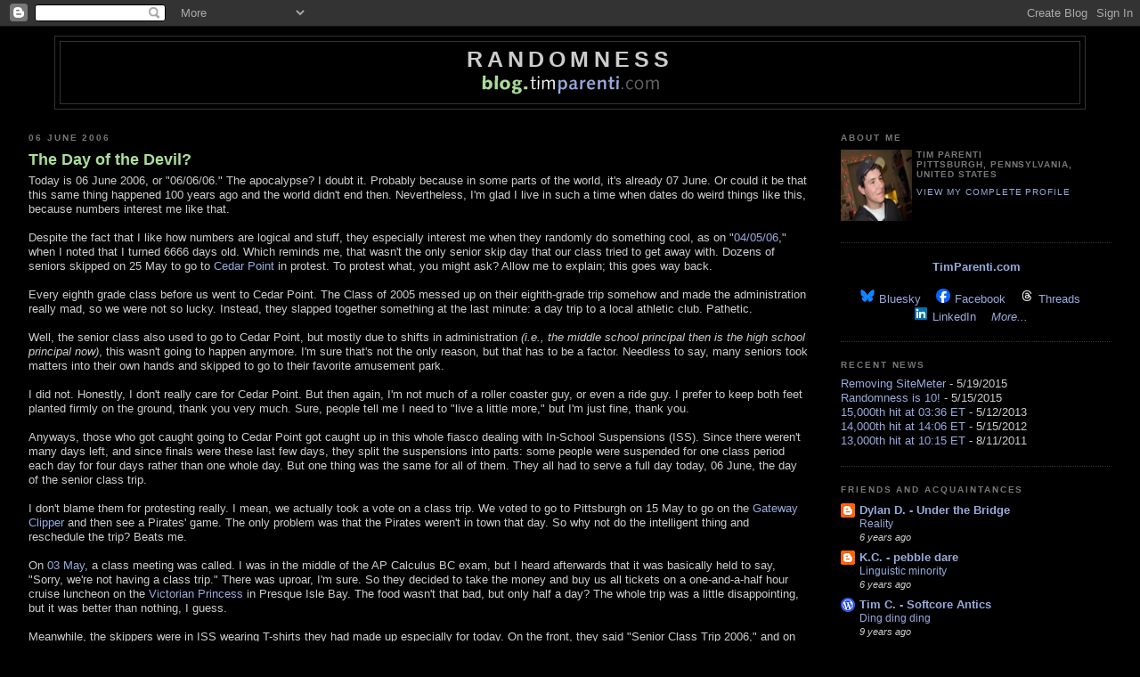

--- FILE ---
content_type: text/html; charset=UTF-8
request_url: https://blog.timparenti.com/2006/06/day-of-devil.html
body_size: 16865
content:
<!DOCTYPE html>
<html xmlns='http://www.w3.org/1999/xhtml' xmlns:b='http://www.google.com/2005/gml/b' xmlns:data='http://www.google.com/2005/gml/data' xmlns:expr='http://www.google.com/2005/gml/expr'>
<head>
<link href='https://www.blogger.com/static/v1/widgets/2944754296-widget_css_bundle.css' rel='stylesheet' type='text/css'/>
<!-- Favicon... 2009-05-09T02:08+08:00 ******************** <link href='http://blogfiles.timparenti.com/favicon.ico' rel='icon'/> ***** now built into Blogger from 2011-07-25T23:15-04:00 ***** -->
<meta content='text/html; charset=UTF-8' http-equiv='Content-Type'/>
<meta content='blogger' name='generator'/>
<link href='https://blog.timparenti.com/favicon.ico' rel='icon' type='image/x-icon'/>
<link href='https://blog.timparenti.com/2006/06/day-of-devil.html' rel='canonical'/>
<link rel="alternate" type="application/atom+xml" title="Randomness - Atom" href="https://blog.timparenti.com/feeds/posts/default" />
<link rel="alternate" type="application/rss+xml" title="Randomness - RSS" href="https://blog.timparenti.com/feeds/posts/default?alt=rss" />
<link rel="service.post" type="application/atom+xml" title="Randomness - Atom" href="https://www.blogger.com/feeds/12583103/posts/default" />

<!--Can't find substitution for tag [blog.ieCssRetrofitLinks]-->
<meta content='https://blog.timparenti.com/2006/06/day-of-devil.html' property='og:url'/>
<meta content='The Day of the Devil?' property='og:title'/>
<meta content='Today is 06 June 2006, or &quot;06/06/06.&quot; The apocalypse? I doubt it. Probably because in some parts of the world, it&#39;s already 07 June. Or coul...' property='og:description'/>
<meta content='RdB8JfReU+tJLfHXo+H6FWwxoA3EQfUHRFzrEV8bZrY=' name='verify-v1'/>
<title>Randomness: The Day of the Devil?</title>
<style id='page-skin-1' type='text/css'><!--
/*
-----------------------------------------------
Blogger Template Style
Name:     Minima Black
Designer: Douglas Bowman
URL:      www.stopdesign.com
Date:     26 Feb 2004
Updated by: Blogger Team
----------------------------------------------- */
/* Variable definitions
====================
<Variable name="bgcolor" description="Page Background Color"
type="color" default="#000">
<Variable name="textcolor" description="Text Color"
type="color" default="#ccc">
<Variable name="linkcolor" description="Link Color"
type="color" default="#9ad">
<Variable name="pagetitlecolor" description="Blog Title Color"
type="color" default="#ccc">
<Variable name="descriptioncolor" description="Blog Description Color"
type="color" default="#777">
<Variable name="titlecolor" description="Post Title Color"
type="color" default="#ad9">
<Variable name="bordercolor" description="Border Color"
type="color" default="#333">
<Variable name="sidebarcolor" description="Sidebar Title Color"
type="color" default="#777">
<Variable name="sidebartextcolor" description="Sidebar Text Color"
type="color" default="#999">
<Variable name="visitedlinkcolor" description="Visited Link Color"
type="color" default="#a7a">
<Variable name="bodyfont" description="Text Font"
type="font" default="normal normal 100% 'Trebuchet MS',Trebuchet,Verdana,Sans-serif">
<Variable name="headerfont" description="Sidebar Title Font"
type="font"
default="normal bold 78% 'Trebuchet MS',Trebuchet,Arial,Verdana,Sans-serif">
<Variable name="pagetitlefont" description="Blog Title Font"
type="font"
default="normal bold 200% 'Trebuchet MS',Trebuchet,Verdana,Sans-serif">
<Variable name="descriptionfont" description="Blog Description Font"
type="font"
default="normal normal 78% 'Trebuchet MS', Trebuchet, Verdana, Sans-serif">
<Variable name="postfooterfont" description="Post Footer Font"
type="font"
default="normal normal 78% 'Trebuchet MS', Trebuchet, Arial, Verdana, Sans-serif">
*/
/* Use this with templates/template-twocol.html */
body {
background:#000000;
margin:0;
color:#cccccc;
font: x-small "Trebuchet MS", Trebuchet, Verdana, Sans-serif;
font-size/* */:/**/small;
font-size: /**/small;
text-align: center;
}
a:link {
color:#99aadd;
text-decoration:none;
}
a:visited {
color:#99aadd;
text-decoration:none;
}
a:hover {
color:#aadd99;
text-decoration:underline;
}
.post img {
padding:0px;
border:0px
}
.post blockquote {
margin:1em 20px;
border-left:1px solid #444;
padding-left:5px
}
.post blockquote p {
margin:.75em 0;
}
/* Header
-----------------------------------------------
*/
#header-wrapper {
width:95%;
margin:0 auto 10px;
border:1px solid #333333;
}
#header {
margin: 5px;
border: 1px solid #333333;
text-align: center;
color:#cccccc;
}
#header h1 {
margin:5px auto 0 auto;
padding:15px auto .25em auto;
max-width:700px;
line-height:1.2em;
text-transform:uppercase;
letter-spacing:.2em;
font: normal bold 198% 'Trebuchet MS',Trebuchet,Verdana,Sans-serif;
}
#header a {
color:#cccccc;
text-decoration:none;
}
#header a:hover {
color:#cccccc;
}
#header .description {
margin:0 auto 5px auto;
padding:0 auto 15px auto;
max-width:700px;
text-transform:uppercase;
letter-spacing:.2em;
line-height: 1.4em;
font: normal normal 77% 'Trebuchet MS', Trebuchet, Verdana, Sans-serif;
color: #777777;
}
/* Outer-Wrapper
----------------------------------------------- */
#outer-wrapper {
width: 95%;
margin:0 auto;
padding:10px;
text-align:left;
font: normal normal 98% 'Trebuchet MS',Trebuchet,Verdana,Sans-serif;
}
#main-wrapper {
width: 72%;
float: left;
word-wrap: break-word; /* fix for long text breaking sidebar float in IE */
overflow: hidden;     /* fix for long non-text content breaking IE sidebar float */
}
#sidebar-wrapper {
width: 25%;
float: right;
word-wrap: break-word; /* fix for long text breaking sidebar float in IE */
overflow: hidden;     /* fix for long non-text content breaking IE sidebar float */
}
/* Headings
----------------------------------------------- */
h2 {
margin:1.5em 0 .75em;
font:normal bold 76% 'Trebuchet MS',Trebuchet,Arial,Verdana,Sans-serif;
line-height: 1.4em;
text-transform:uppercase;
letter-spacing:.2em;
color:#777777;
}
/* Posts
-----------------------------------------------
*/
h2.date-header {
margin:1.5em 0 .5em;
}
.post {
margin:.5em 0 1.5em;
border-bottom:1px dotted #333333;
padding-bottom:1.5em;
line-height:1.3em;
}
.post h3 {
margin:.25em 0 0;
padding:0 0 4px;
font-size:140%;
font-weight:normal;
line-height:1.4em;
color:#aadd99;
}
.post h3 a, .post h3 a:visited, .post h3 strong {
display:block;
text-decoration:none;
color:#aadd99;
font-weight:bold;
}
.post h3 strong, .post h3 a:hover {
color:#cccccc;
}
.post p {
margin:0 0 .75em;
}
.post-footer {
margin: .75em 0;
color:#777777;
text-transform:uppercase;
letter-spacing:.1em;
font: normal normal 76% 'Trebuchet MS', Trebuchet, Arial, Verdana, Sans-serif;
line-height: 1.4em;
}
.comment-link {
margin-left:.6em;
}
.post img {
padding:4px;
border:0px;
}
.post blockquote {
margin:1em 20px;
}
.post blockquote p {
margin:.75em 0;
}
/* Comments
----------------------------------------------- */
#comments h4 {
margin:1em 0;
font-weight: bold;
line-height: 1.2em;
text-transform:uppercase;
letter-spacing:.2em;
color: #777777;
}
#comments-block {
margin:1em 0 1.5em;
line-height:1.6em;
}
#comments-block .comment-author {
margin:.5em 0;
font-weight: bold;
font-size: 10pt;
line-height: 1.2em;
}
#comments-block .comment-body {
font-size: 9pt;
margin:.5em 1em .5em;
line-height:1.2em;
}
#comments-block .comment-footer {
margin:-.25em 0 2em;
font-size: 7.5pt;
font: "Trebuchet MS",Trebuchet,Arial,Verdana,Sans-serif;
text-transform:uppercase;
letter-spacing:.1em;
}
#comments-block .comment-body p {
margin:0 0 .75em;
}
.deleted-comment {
font-style:italic;
color:gray;
}
.feed-links {
clear: both;
line-height: 2.5em;
}
#blog-pager-newer-link {
float: left;
}
#blog-pager-older-link {
float: right;
}
#blog-pager {
text-align: center;
}
/* Sidebar Content
----------------------------------------------- */
.sidebar {
color: #cccccc;
line-height: 1.3em;
}
.sidebar ul {
list-style:none;
margin:0 0 0;
padding:0 0 0;
}
.sidebar li {
margin:0;
padding:0 0 0 15px;
text-indent:-15px;
line-height: 1.3em;
}
.sidebar .widget, .main .widget {
border-bottom:1px dotted #333333;
margin:0 0 1.5em;
padding:0 0 1.5em;
}
.ann {
margin:0 0 1.5em;
padding:0 0 1.5em;
}
.main .Blog {
border-bottom-width: 0;
}
/* Profile
----------------------------------------------- */
.profile-img {
float: left;
margin: 0 5px 5px 0;
padding: 0;
border: 0;
}
.profile-data {
margin:0;
text-transform:uppercase;
letter-spacing:.1em;
font: normal normal 76% 'Trebuchet MS', Trebuchet, Arial, Verdana, Sans-serif;
color: #777777;
font-weight: bold;
line-height: 1.2em;
}
.profile-datablock {
margin:.5em 0 .5em;
}
.profile-textblock {
margin: 0.5em 0;
line-height: 1.2em;
}
.profile-link {
font: normal normal 76% 'Trebuchet MS', Trebuchet, Arial, Verdana, Sans-serif;
text-transform: uppercase;
letter-spacing: .1em;
}
/* Footer
----------------------------------------------- */
#footer {
width:95%;
clear:both;
margin:0 auto;
padding-top:15px;
line-height: 1.1em;
text-transform:uppercase;
letter-spacing:.1em;
text-align: center;
}
/** Page structure tweaks for layout editor wireframe */
body#layout #header {
margin-left: 0px;
margin-right: 0px;
}
/* Added CSS *******************************************************************
********************************************************************************
----------------------------------------------- */
.commenthidden {display:none}
.commentshown {display:inline}
.archivedropdown {
color: #ccc;
font-size: 10pt;
line-height: 10pt;
font-family: "Trebuchet MS", Trebuchet, Verdana, Sans-Serif;
background-color: #111;
border: 1pt solid #333;
}
.labelItem {
padding: 0 .5em 0 0;
}
.contactItem {
padding: 0 1em 0 0;
}
.contactImage {
border: 0;
padding: 0 5px 0 0;
text-decoration: none;
}
/* ===== For Twitter ===== */
#twitter_div ul {
list-style-type: disc;
margin-top: 0.8em;
font-size: 88%;
}
#twitter_update_list li {
text-indent: 0;
margin-left: 1.5em;
margin-bottom: 0.3em;
padding: 0;
}
#twitter_update_list .timeAgo {
white-space: nowrap;
margin-left: 6px;
font-style: italic;
font-size: 85%;
}
.twtr-hd {
font-family: 'Trebuchet MS';
}
.twtr-widget p, .twtr-doc {
font-family: 'Trebuchet MS';
font-size: 10pt;
}
#twtr-widget-1 em a {
margin: .75em 0;
color:#777777;
text-transform:uppercase;
letter-spacing:.1em;
font: normal normal 76% 'Trebuchet MS', Trebuchet, Arial, Verdana, Sans-serif;
line-height: 1.4em;
}
#twtr-widget-1 .twtr-user a {
font-weight: bold;
}
/* ===== For New Blogroll (26 Aug 2008 / CSS: 13 Oct 2008, NOT YET IMPLEMENTED) ===== */
/*
.blog-list-container .blog-title {
font-weight: bold;
line-height: 1em;
margin: 2px 0 0 0;
}
.blog-list-container .item-content {
font-size: 95%;
line-height: 1.3em;
}
.blog-list-container .item-time {
font-size: 95%;
font-style: italic;
clear: left;
}
.blog-list-container .show-option {
font-size: 85%;
text-align: right;
}
*/
/* ===== For OLD Blogroll ===== */
.blogroll {
/* Container margins */
margin: 0 20px 0 0;
display: inline; /* --------- CAN BE DISABLED, COMMENTED OUT --------- */
}
.i {
/* Post title */
font-size: 9pt;
line-height: 9pt;
}
.s {
/* Post source */
font: normal normal 76% 'Trebuchet MS', Trebuchet, Arial, Verdana, Sans-serif;
line-height: 1em;
text-align: right;
text-transform: uppercase;
letter-spacing: .1em;
margin: 0 0 .2em 20px;
}
.f {
/* "Read more" link */
display: none;
}
.otherBlogHidden {display:none}
.otherBlogShown {
font-size: 9pt;
line-height: 9pt;
margin: 0 0 .2em 20px;
display: block;
}
/* ===== For sub-organizations ===== */
.subOrganization {
font-size: 9pt;
line-height: 9pt;
margin: 0 0 .2em 20px;
display: block;
}
/* ===== For Countdown ===== */
.countdownLeadin {
font-size: 10pt;
font-weight: bold;
margin-bottom: .3em;
text-align: center;
}
.countdownLeadout {
font: normal normal 76% 'Trebuchet MS', Trebuchet, Arial, Verdana, Sans-serif;
text-transform: uppercase;
letter-spacing: .1em;
margin-top: .3em;
text-align: center;
color: #999999;
}
.countdownText {
font-size: 9pt;
line-height: 1.1em;
margin: 0 0 .15em 10px;
text-indent: -10px;
}
.countdownDays {
font-size: 9pt;
line-height: 1.1em;
font-weight: bold;
}
/* ===== For Sub-levels in lists ===== */
.listSub1 {
font-size: 9pt;
line-height: 9pt;
margin: 0 0 .2em 20px;
display: block;
}
/* ===== For Video Length declaration ===== */
.vidLength {
margin-bottom:4px;
color:#ffffaa;
}
/* ===== For tables ===== */
td {
padding-right:4px;
}
/* ===== For embedded comment form ===== */
#comment-editor textarea {
font-size: 10pt;
line-height: 10pt;
font-family: "Trebuchet MS", Trebuchet, Verdana, Sans-Serif;
}
/* ===== For footnotes (added 2010-01-18) ===== */
.footnotes {
font-size: 90%;
line-height:1.3em;
}
/* ===== For lambda (added 2010-05-24) ===== */
#footer .lambda {
text-transform:lowercase !important;
}

--></style>
<!-- Peek-a-boo comments script ************************************************* -->
<script type='text/Javascript'> 

function togglecomments (postid) {
   var whichpost = document.getElementById(postid); 
   
   if (whichpost.className=='commentshown') { 
      whichpost.className='commenthidden'; 
   } 
   else { 
      whichpost.className='commentshown'; 
   } 
} 
</script>
<!-- Favicon... 2009-05-09T02:08+08:00 ******************** -->
<link href="//blogfiles.timparenti.com/favicon.ico" rel="icon">
<meta content='QsxzUeeptrZbEcC0w65oh55KSzLgTF_iVSaA3FiHbPY' name='google-site-verification'/>
<link href='https://www.blogger.com/dyn-css/authorization.css?targetBlogID=12583103&amp;zx=f33b2533-c986-48c6-8428-e8d58fa4f728' media='none' onload='if(media!=&#39;all&#39;)media=&#39;all&#39;' rel='stylesheet'/><noscript><link href='https://www.blogger.com/dyn-css/authorization.css?targetBlogID=12583103&amp;zx=f33b2533-c986-48c6-8428-e8d58fa4f728' rel='stylesheet'/></noscript>
<meta name='google-adsense-platform-account' content='ca-host-pub-1556223355139109'/>
<meta name='google-adsense-platform-domain' content='blogspot.com'/>

<!-- data-ad-client=ca-pub-3851412068039311 -->

</head>
<body>
<div class='navbar section' id='navbar'><div class='widget Navbar' data-version='1' id='Navbar1'><script type="text/javascript">
    function setAttributeOnload(object, attribute, val) {
      if(window.addEventListener) {
        window.addEventListener('load',
          function(){ object[attribute] = val; }, false);
      } else {
        window.attachEvent('onload', function(){ object[attribute] = val; });
      }
    }
  </script>
<div id="navbar-iframe-container"></div>
<script type="text/javascript" src="https://apis.google.com/js/platform.js"></script>
<script type="text/javascript">
      gapi.load("gapi.iframes:gapi.iframes.style.bubble", function() {
        if (gapi.iframes && gapi.iframes.getContext) {
          gapi.iframes.getContext().openChild({
              url: 'https://www.blogger.com/navbar/12583103?po\x3d114960429750393158\x26origin\x3dhttps://blog.timparenti.com',
              where: document.getElementById("navbar-iframe-container"),
              id: "navbar-iframe"
          });
        }
      });
    </script><script type="text/javascript">
(function() {
var script = document.createElement('script');
script.type = 'text/javascript';
script.src = '//pagead2.googlesyndication.com/pagead/js/google_top_exp.js';
var head = document.getElementsByTagName('head')[0];
if (head) {
head.appendChild(script);
}})();
</script>
</div></div>
<div id='outer-wrapper'><div id='wrap2'>
<!-- skip links for text browsers -->
<span id='skiplinks' style='display:none;'>
<a href='#main'>skip to main </a> |
      <a href='#sidebar'>skip to sidebar</a>
</span>
<div id='header-wrapper'>
<div class='header section' id='header'><div class='widget Header' data-version='1' id='Header1'>
<div id='header-inner'>
<div class='titlewrapper'>
<h1 class='title'>
<a href='https://blog.timparenti.com/'>
Randomness
</a>
</h1>
</div>
<div class='descriptionwrapper'>
<p class='description'><span><a href="/"><img src="/img/blog_title.png" border="0"></a></span></p>
</div>
</div>
</div></div>
</div>
<div id='content-wrapper'>
<div id='main-wrapper'>
<div class='ann section' id='main'><div class='widget HTML' data-version='1' id='HTML2'>
<div class='widget-content'>
<!-- TO MAKE DISAPPEAR, DISPLAY:NONE -->


<!-- ***** WITHOUT PICTURE ***** -->
<!-- display:inline OR display:none -->
<span style="display:none">
<div class="post"><table width="90%" cellpadding="2" cellspacing="0" bgcolor="#333333" align="center"><tr><td valign="top">

<script>

countdownto = new Date("2 May 2010");
eventDate = "Sunday 2 May 2010"
eventName = "Commencement"

imgUrl = ""
imgWidth = 0
imgHeight = 0

</script>

<script src="/lib/countdown-general.js"></script>

<!-- *** THE OLD STUFF *** (for when I'm not using a script)
<span style="display:none">

<h3 class="post-title">Anyone there?</h3>

<div class="post-body">
Does anyone read this anymore?  Anyone I know?  I realize I haven't been writing as much, but I haven't had a comment since 17 May.  Come on, show me some love.
</div>

</span> *** END OLD STUFF *** -->

<span style="display:none" align="right">
<br /><i>Real post coming soon - <a href="http://tjrandomness-news.blogspot.com/2007/09/6000th-hit-at-1403-et.html">Read more &raquo;</a></i>
</span>

</td></tr></table></div>
</span>


<!-- ***** WITH PICTURE ***** -->
<!-- <div class="post"><table width="90%" cellpadding="2" cellspacing="0" bgcolor="#333333" align="center"><tr><td valign="top">

<img width="328" src="https://blogger.googleusercontent.com/img/b/R29vZ2xl/AVvXsEjwYo5dtr-aqd5VdQIsRaVTmAoyylJDHZAurjRgFTNMmjl3VbJVfccdZkAMnPCdS6Hx_MI1W7eUem0xMz8ELyfNZWdqiUab1HSmxv9-83CvYQAqvyn_yJIridRwmkz4uaLNr-yG/s320/autosave.png" height="108"/>

</td><td valign="top"><h3 class="post-title">

Remember lost blog posts today...

</h3><div class="post-body">

Even though Blogger can now <a href="http://buzz.blogger.com/2007/05/auto-savory-blogger-posting.html">autosave</a> posts, it is no secret that many a post has been lost in the past.  Observe <a href="http://tjrandomness.blogspot.com/2006/05/proclamation.html">International Blog Post Remembrance Day</a> today, <b>Wednesday 23 May</b>.

</div></td></tr></table></div> -->
</div>
<div class='clear'></div>
</div><div class='widget Blog' data-version='1' id='Blog1'>
<div class='blog-posts'>
<h2 class='date-header'>06 June 2006</h2>
<div class='post'>
<a name='114960429750393158'></a>
<h3 class='post-title'>
<a href='https://blog.timparenti.com/2006/06/day-of-devil.html'>The Day of the Devil?</a>
</h3>
<div class='post-header-line-1'></div>
<div class='post-body'>
<p>Today is 06 June 2006, or "06/06/06." The apocalypse? I doubt it. Probably because in some parts of the world, it's already 07 June. Or could it be that this same thing happened 100 years ago and the world didn't end then. Nevertheless, I'm glad I live in such a time when dates do weird things like this, because numbers interest me like that.<br /><br />Despite the fact that I like how numbers are logical and stuff, they especially interest me when they randomly do something cool, as on "<a href="http://tjrandomness.blogspot.com/2006/04/interesting.html">04/05/06</a>," when I noted that I turned 6666 days old. Which reminds me, that wasn't the only senior skip day that our class tried to get away with. Dozens of seniors skipped on 25 May to go to <a href="http://www.cedarpoint.com">Cedar Point</a> in protest. To protest what, you might ask? Allow me to explain; this goes way back.<br /><br />Every eighth grade class before us went to Cedar Point. The Class of 2005 messed up on their eighth-grade trip somehow and made the administration really mad, so we were not so lucky. Instead, they slapped together something at the last minute: a day trip to a local athletic club. Pathetic.<br /><br />Well, the senior class also used to go to Cedar Point, but mostly due to shifts in administration <em>(i.e., the middle school principal then is the high school principal now)</em>, this wasn't going to happen anymore. I'm sure that's not the only reason, but that has to be a factor. Needless to say, many seniors took matters into their own hands and skipped to go to their favorite amusement park.<br /><br />I did not. Honestly, I don't really care for Cedar Point. But then again, I'm not much of a roller coaster guy, or even a ride guy. I prefer to keep both feet planted firmly on the ground, thank you very much. Sure, people tell me I need to "live a little more," but I'm just fine, thank you.<br /><br />Anyways, those who got caught going to Cedar Point got caught up in this whole fiasco dealing with In-School Suspensions (ISS). Since there weren't many days left, and since finals were these last few days, they split the suspensions into parts: some people were suspended for one class period each day for four days rather than one whole day. But one thing was the same for all of them. They all had to serve a full day today, 06 June, the day of the senior class trip.<br /><br />I don't blame them for protesting really. I mean, we actually took a vote on a class trip. We voted to go to Pittsburgh on 15 May to go on the <a href="http://www.gatewayclipper.com/">Gateway Clipper</a> and then see a Pirates' game. The only problem was that the Pirates weren't in town that day. So why not do the intelligent thing and reschedule the trip? Beats me.<br /><br />On <a href="http://tjrandomness.blogspot.com/2006/05/arrrgh.html">03 May</a>, a class meeting was called. I was in the middle of the AP Calculus BC exam, but I heard afterwards that it was basically held to say, "Sorry, we're not having a class trip." There was uproar, I'm sure. So they decided to take the money and buy us all tickets on a one-and-a-half hour cruise luncheon on the <a href="http://www.victorianprincess.com">Victorian Princess</a> in Presque Isle Bay. The food wasn't that bad, but only half a day? The whole trip was a little disappointing, but it was better than nothing, I guess.<br /><br />Meanwhile, the skippers were in ISS wearing T-shirts they had made up especially for today. On the front, they said "Senior Class Trip 2006," and on the back, they read:<br /><br /><blockquote>Tickets to Cedar Point: <strong>$27.50</strong><br />Gas to go: <strong>$30.00</strong><br />Bail and car impoundment: <strong>$8,400.00</strong><br /><br />Sitting in ISS with <em>all</em> your friends: <strong>Priceless</strong></blockquote>Yeah, some people had a little <strong>too</strong> much fun and couldn't leave the state of Ohio for a while. And I know there was one other item, I just can't remember what it was right now. Anyways, they didn't even really <em>sit</em> in ISS all day from what I hear. They just couldn't go on the officially sanctioned trip. Oh, well. I got free food and they had to pay for <em>their</em> trip, plus I got 7 extra credit points in AP Government the day they weren't there. That sure helped me hang onto my A. It pays to be in school.<br /><br />Which brings me to my grades. Straight A's again for the third quarter in a row. It would have been four, save for the 92% I got in AP English Literature first quarter. Meh. One lousy percent away from a nice little asterisk next to my name in the honors banquet program. Oh, yeah, and a small trophy, too.<br /><br />Only two days left until I give my salutatory address, which still is not finished. Oh, well. It will all work out fine. It will be lovely.<br /><br />And on one last totally unrelated side note, this is post number 67 on this blog. Thankfully, it's not number 66; today has had enough sixes as it is.</p>
<div style='clear: both;'></div>
</div>
<div class='post-footer'>
<p class='post-footer-line post-footer-line-1'><span class='post-author'>
Posted by
Tim Parenti
</span>
<span class='post-timestamp'>
at
<a class='timestamp-link' href='https://blog.timparenti.com/2006/06/day-of-devil.html'><abbr class='published' title='2006-06-06T16:26:00-04:00'>16:26 ET</abbr></a>
</span>
<span class='post-comment-link'>
</span>
<span class='post-icons'>
<span class='item-control blog-admin pid-1315519139'>
<a href='https://www.blogger.com/post-edit.g?blogID=12583103&postID=114960429750393158&from=pencil' title='Edit Post'>
<img alt='' class='icon-action' height='18' src='https://resources.blogblog.com/img/icon18_edit_allbkg.gif' width='18'/>
</a>
</span>
</span>
</p>
<p class='post-footer-line post-footer-line-2'><span class='post-labels'>
</span>
</p>
<p class='post-footer-line post-footer-line-3'></p>
</div>
</div>
<div class='comments' id='comments'>
<a name='comments'></a>
<h4>

          1 comment:
        
</h4>
<dl id='comments-block'>
<dt class='comment-author' id='comment-114963308735930314'>
<a name='comment-114963308735930314'></a>
<a href='https://www.blogger.com/profile/04955257414599353610' rel='nofollow'>Lexi Elizabeth</a>
said...
</dt>
<dd class='comment-body'>
<p>:( what's with all the smart people surrounding me? you, laurel, jay. i should go hide in a hole and never come out.</p>
</dd>
<dd class='comment-footer'>
<span class='comment-timestamp'>
<a href='#comment-114963308735930314' title='comment permalink'>
06 June, 2006 18:31 ET
              </a>
<span class='item-control blog-admin pid-1400657023'>
<a class='comment-delete' href='https://www.blogger.com/comment/delete/12583103/114963308735930314' title='Delete Comment'>
<img src='https://resources.blogblog.com/img/icon_delete13.gif'/>
</a>
</span>
</span>
</dd>
</dl>
<p class='comment-footer'>
<div class='comment-form'>
<a name='comment-form'></a>
<h4 id='comment-post-message'>Post a Comment</h4>
<p>
</p>
<a href='https://www.blogger.com/comment/frame/12583103?po=114960429750393158&hl=en&saa=85391&origin=https://blog.timparenti.com' id='comment-editor-src'></a>
<iframe allowtransparency='true' class='blogger-iframe-colorize blogger-comment-from-post' frameborder='0' height='410px' id='comment-editor' name='comment-editor' src='' width='100%'></iframe>
<script src='https://www.blogger.com/static/v1/jsbin/2830521187-comment_from_post_iframe.js' type='text/javascript'></script>
<script type='text/javascript'>
      BLOG_CMT_createIframe('https://www.blogger.com/rpc_relay.html');
    </script>
</div>
</p>
<div id='backlinks-container'>
<div id='Blog1_backlinks-container'>
</div>
</div>
</div>
</div>
<div class='blog-pager' id='blog-pager'>
<span id='blog-pager-newer-link'>
<a class='blog-pager-newer-link' href='https://blog.timparenti.com/2006/06/baccalaureate.html' id='Blog1_blog-pager-newer-link' title='Newer Post'>Newer Post</a>
</span>
<span id='blog-pager-older-link'>
<a class='blog-pager-older-link' href='https://blog.timparenti.com/2006/06/fed-up-addendum.html' id='Blog1_blog-pager-older-link' title='Older Post'>Older Post</a>
</span>
<a class='home-link' href='https://blog.timparenti.com/'>Home</a>
</div>
<div class='clear'></div>
<div class='post-feeds'>
</div>
</div></div>
</div>
<div id='sidebar-wrapper'>
<div class='sidebar section' id='sidebar'><div class='widget Profile' data-version='1' id='Profile1'>
<h2>About Me</h2>
<div class='widget-content'>
<a href='https://www.blogger.com/profile/09877370325672076940'><img alt='My Photo' class='profile-img' height='80' src='//blogger.googleusercontent.com/img/b/R29vZ2xl/AVvXsEjrWSSqZNbu8kK90LYFgaaDumsXgIuAKn_lL9BdKsEPa86v0akZ-8detM8vMsNZa-EJ67nS5_VeVSacA_QlEW5LxzgpLIP7U_nB5kBX-8PVJxkk505Qy5E13OY4RyPCyw/s220/me_2007-12-13.jpg' width='80'/></a>
<dl class='profile-datablock'>
<dt class='profile-data'>Tim Parenti</dt>
<dd class='profile-data'>Pittsburgh, Pennsylvania, United States</dd>
</dl>
<a class='profile-link' href='https://www.blogger.com/profile/09877370325672076940'>View my complete profile</a>
<div class='clear'></div>
</div>
</div><div class='widget HTML' data-version='1' id='HTML4'>
<div class='widget-content'>
<center>

<b><a href="https://www.timparenti.com/">TimParenti.com</a></b>

<br /><br />
<span class="contactItem"><nobr><a href="https://www.timparenti.com/me/profiles/bluesky" target="_blank"><img border="0" src="https://www.timparenti.com/me/profiles/icons/bluesky.png" class="contactImage" height="16" width="16" />Bluesky</a></nobr></span>

<span class="contactItem"><nobr><a href="https://www.timparenti.com/me/profiles/facebook/" target="_blank"><img border="0" src="https://www.timparenti.com/me/profiles/icons/facebook.ico" class="contactImage" height="16" width="16" />Facebook</a></nobr></span>

<span class="contactItem"><nobr><a href="https://www.timparenti.com/me/profiles/threads" target="_blank"><img border="0" src="https://www.timparenti.com/me/profiles/icons/threads.ico" class="contactImage" height="16" width="16" />Threads</a></nobr></span>

<span class="contactItem"><nobr><a href="https://www.timparenti.com/me/profiles/linkedin/" target="_blank"><img border="0" src="https://www.timparenti.com/me/profiles/icons/linkedin.ico" class="contactImage" height="16" width="16" />LinkedIn</a></nobr></span>

<span class="contactItem"><nobr><i><a href="https://www.timparenti.com/me/profiles/" target="_blank">More...</a></i></nobr></span>

</center>
</div>
<div class='clear'></div>
</div><div class='widget Feed' data-version='1' id='Feed1'>
<h2>Recent News</h2>
<div class='widget-content'>
<ul id='Feed1_feedItemListDisplay'>
</ul>
<div class='clear'></div>
</div>
</div><div class='widget BlogList' data-version='1' id='BlogList1'>
<h2 class='title'>Friends and Acquaintances</h2>
<div class='widget-content'>
<div class='blog-list-container' id='BlogList1_container'>
<ul id='BlogList1_blogs'>
<li style='display: block;'>
<div class='blog-icon'>
<img data-lateloadsrc='https://lh3.googleusercontent.com/blogger_img_proxy/AEn0k_sVizK1UU9B_cjlsIXMBB_UokXfjJs78MsybzVNIC7jIhsJ_FVNPtlh9nvesFXH_6Fqjv6xNS9kTA_TLF1Uh8xJyEl1dXS62HrHli7WjemyOoWnN2WXe-Y=s16-w16-h16' height='16' width='16'/>
</div>
<div class='blog-content'>
<div class='blog-title'>
<a href='http://troll-underthebridge.blogspot.com/' target='_blank'>
Dylan D. - Under the Bridge</a>
</div>
<div class='item-content'>
<span class='item-title'>
<a href='http://troll-underthebridge.blogspot.com/2019/06/reality.html' target='_blank'>
Reality
</a>
</span>
<div class='item-time'>
6 years ago
</div>
</div>
</div>
<div style='clear: both;'></div>
</li>
<li style='display: block;'>
<div class='blog-icon'>
<img data-lateloadsrc='https://lh3.googleusercontent.com/blogger_img_proxy/AEn0k_uRPmtczkj02EPIjLk-cEC1WR-ZNHUPA1xpmmoRTxb-P1-dh5lTW9oxHiUNOo4wYbtrOULLWOSItWWZYCmsdQw8JY32sdM21CgdovY=s16-w16-h16' height='16' width='16'/>
</div>
<div class='blog-content'>
<div class='blog-title'>
<a href='http://geekheart.blogspot.com/' target='_blank'>
K.C. - pebble dare</a>
</div>
<div class='item-content'>
<span class='item-title'>
<a href='http://geekheart.blogspot.com/2019/03/linguistic-minority.html' target='_blank'>
Linguistic minority
</a>
</span>
<div class='item-time'>
6 years ago
</div>
</div>
</div>
<div style='clear: both;'></div>
</li>
<li style='display: block;'>
<div class='blog-icon'>
<img data-lateloadsrc='https://lh3.googleusercontent.com/blogger_img_proxy/AEn0k_v44-PFT9ar-0o8J9dCuGzAagTiLGxvfV3Uh-Gi1n8jjRIT5XiEOy5n-xWNgnK-87aKxSPkuIf5MW7LmatrKg3CRbn6a1M4Fm6_GEWwm4tnzr7isA=s16-w16-h16' height='16' width='16'/>
</div>
<div class='blog-content'>
<div class='blog-title'>
<a href='https://softcoreantics.wordpress.com' target='_blank'>
Tim C. - Softcore Antics</a>
</div>
<div class='item-content'>
<span class='item-title'>
<a href='https://softcoreantics.wordpress.com/2016/02/22/ding-ding-ding/' target='_blank'>
Ding ding ding
</a>
</span>
<div class='item-time'>
9 years ago
</div>
</div>
</div>
<div style='clear: both;'></div>
</li>
<li style='display: block;'>
<div class='blog-icon'>
<img data-lateloadsrc='https://lh3.googleusercontent.com/blogger_img_proxy/AEn0k_sa9Vr7Hr3uH-UGmDdW2UM2mOXhjjeZd5ORjRhowHvohRXj2CDl0P7FYRIJxy2t5v4o_WQec7ScMvEibatGSkg_SZl4s0pwMAkNO3vaUVir=s16-w16-h16' height='16' width='16'/>
</div>
<div class='blog-content'>
<div class='blog-title'>
<a href='http://tjrosenfeldt.blogspot.com/' target='_blank'>
Tammy R. - Tales from a Stay at Home Mom</a>
</div>
<div class='item-content'>
<span class='item-title'>
<a href='http://tjrosenfeldt.blogspot.com/2015/04/drunk-noah.html' target='_blank'>
Drunk Noah
</a>
</span>
<div class='item-time'>
10 years ago
</div>
</div>
</div>
<div style='clear: both;'></div>
</li>
<li style='display: block;'>
<div class='blog-icon'>
<img data-lateloadsrc='https://lh3.googleusercontent.com/blogger_img_proxy/AEn0k_v05GbDgtdGEnHduhMh5pUkovyJNnqCpT1JtpUmhItFROJqsMvzFHnk0GLbWDkoQbQdZ7lSzjh6M145aouYlw1nBM_JKrv-IBbSgBobPAXzpZDcPQ=s16-w16-h16' height='16' width='16'/>
</div>
<div class='blog-content'>
<div class='blog-title'>
<a href='https://timintownsville.wordpress.com' target='_blank'>
Tim S. - Tim in Townsville</a>
</div>
<div class='item-content'>
<span class='item-title'>
<a href='https://timintownsville.wordpress.com/2012/06/06/the-semester-comes-to-a-close/' target='_blank'>
The Semester Comes to a Close
</a>
</span>
<div class='item-time'>
13 years ago
</div>
</div>
</div>
<div style='clear: both;'></div>
</li>
<li style='display: none;'>
<div class='blog-icon'>
<img data-lateloadsrc='https://lh3.googleusercontent.com/blogger_img_proxy/AEn0k_uoazEz4xuAjzj7HKj6-EVgSarj8vEwBtD-yKQiv0u9f2e8DBPk4vA45WgcHewQL48o6LmSiSkEWnohBGKyY_vlmvNLt_1TgjC9BhTlP9L3Sg=s16-w16-h16' height='16' width='16'/>
</div>
<div class='blog-content'>
<div class='blog-title'>
<a href='http://pslszmandaiml.blogspot.com/' target='_blank'>
Andrea W. - Defying Destiny</a>
</div>
<div class='item-content'>
<span class='item-title'>
<a href='http://pslszmandaiml.blogspot.com/2012/02/imaginary-fear.html' target='_blank'>
Imaginary Fear
</a>
</span>
<div class='item-time'>
13 years ago
</div>
</div>
</div>
<div style='clear: both;'></div>
</li>
<li style='display: none;'>
<div class='blog-icon'>
<img data-lateloadsrc='https://lh3.googleusercontent.com/blogger_img_proxy/AEn0k_sp1EwOD5B7FrPOvE4mZrthm61p8QUfguy-1i8OJ85oTi1MF6_fCyPBkqPm1ANLIVsKQCww_vBMm6LE08zW8NGk-wrrM5g1nqlvOX29_cl7Bs_AVVr28ZWrcg=s16-w16-h16' height='16' width='16'/>
</div>
<div class='blog-content'>
<div class='blog-title'>
<a href='http://songbirdsandsilhouettes.blogspot.com/' target='_blank'>
Jane H. - Songbirds and Silhouettes</a>
</div>
<div class='item-content'>
<span class='item-title'>
<a href='http://songbirdsandsilhouettes.blogspot.com/2012/01/its-been-so-long-but-no-farewell.html' target='_blank'>
It's been So Long, but no Farewell
</a>
</span>
<div class='item-time'>
13 years ago
</div>
</div>
</div>
<div style='clear: both;'></div>
</li>
<li style='display: none;'>
<div class='blog-icon'>
<img data-lateloadsrc='https://lh3.googleusercontent.com/blogger_img_proxy/AEn0k_v-4rlMYJfvXSs5SUHFeS0fVLr39OqLsyUVHc5S-WK_TLrzy61P6VST9Lor2HCwetb2GvROzjYMO25YY9Xa8CM9ZQORy3aKafxZvHzmXa1qMr_yBlaT=s16-w16-h16' height='16' width='16'/>
</div>
<div class='blog-content'>
<div class='blog-title'>
<a href='http://atthefrontofmymind.blogspot.com/' target='_blank'>
Barb D. - At the Front of My Mind</a>
</div>
<div class='item-content'>
<span class='item-title'>
<a href='http://atthefrontofmymind.blogspot.com/2009/07/party-favor.html' target='_blank'>
Party Favor
</a>
</span>
<div class='item-time'>
16 years ago
</div>
</div>
</div>
<div style='clear: both;'></div>
</li>
<li style='display: none;'>
<div class='blog-icon'>
<img data-lateloadsrc='https://lh3.googleusercontent.com/blogger_img_proxy/AEn0k_vOaSfL81dNlZbuTejY6bF5JPS9hCQfK8x-bKqXVyYUipVC4nR3s_SPHYREVsL7bcIXDV8NUe6knQ5WXXQmbIyCHpw2vaAkgg=s16-w16-h16' height='16' width='16'/>
</div>
<div class='blog-content'>
<div class='blog-title'>
<a href='http://t23e.blogspot.com/' target='_blank'>
Tiffany E. - Shades of Earth</a>
</div>
<div class='item-content'>
<span class='item-title'>
<a href='http://t23e.blogspot.com/2009/05/andrew-and-i-were-driving-home-from-our.html' target='_blank'>
</a>
</span>
<div class='item-time'>
16 years ago
</div>
</div>
</div>
<div style='clear: both;'></div>
</li>
<li style='display: none;'>
<div class='blog-icon'>
<img data-lateloadsrc='https://lh3.googleusercontent.com/blogger_img_proxy/AEn0k_ueqlTFHqDjr4wMee7EHYoJEk-lVjkCMce0viGRWx_XuHNFHikYbgqe_WQdE3EbNUjfBQWr8yiS1RT-Qh2Ftb4qtTZodWh-uisj3tOVTAw=s16-w16-h16' height='16' width='16'/>
</div>
<div class='blog-content'>
<div class='blog-title'>
<a href='http://mitzitiffani.blogspot.com/' target='_blank'>
Laurel S. - Through the Eyes of a Dreamer</a>
</div>
<div class='item-content'>
<span class='item-title'>
<a href='http://mitzitiffani.blogspot.com/2009/02/whats-up.html' target='_blank'>
Whats up
</a>
</span>
<div class='item-time'>
16 years ago
</div>
</div>
</div>
<div style='clear: both;'></div>
</li>
<li style='display: none;'>
<div class='blog-icon'>
<img data-lateloadsrc='https://lh3.googleusercontent.com/blogger_img_proxy/AEn0k_t4xBmkl9KaHtufY1FawAQk1l0Bma38jFS5XeHsagwqRYgDwP4Vc-DAhoi8Z7Bvt2ceEszsaphldtdv0F14P58B9PiRmPWiZxiYe4LdP2SwK-o=s16-w16-h16' height='16' width='16'/>
</div>
<div class='blog-content'>
<div class='blog-title'>
<a href='http://thedreamwriter.blogspot.com/' target='_blank'>
Laurel S. - Conceptions of a Dreamer</a>
</div>
<div class='item-content'>
<span class='item-title'>
<a href='http://thedreamwriter.blogspot.com/2008/01/juliette-you-can-call-me-juliet-at.html' target='_blank'>
</a>
</span>
<div class='item-time'>
18 years ago
</div>
</div>
</div>
<div style='clear: both;'></div>
</li>
<li style='display: none;'>
<div class='blog-icon'>
<img data-lateloadsrc='https://lh3.googleusercontent.com/blogger_img_proxy/AEn0k_vSKy2VlTGDBbo2KPTXJD_U2ukD98t8xhP3kSkFNntB7NPVqQYBMiIllSx0eh-kv2s_uD7jI80H8EvAtl3VfFRdWvjN9L4iPx0TFz8=s16-w16-h16' height='16' width='16'/>
</div>
<div class='blog-content'>
<div class='blog-title'>
<a href='http://shtipadv.blogspot.com/feeds/posts/default' target='_blank'>
Yelena F. - Adventures in Štip</a>
</div>
<div class='item-content'>
<span class='item-title'>
<!--Can't find substitution for tag [item.itemTitle]-->
</span>
<div class='item-time'>
<!--Can't find substitution for tag [item.timePeriodSinceLastUpdate]-->
</div>
</div>
</div>
<div style='clear: both;'></div>
</li>
<li style='display: none;'>
<div class='blog-icon'>
<img data-lateloadsrc='https://lh3.googleusercontent.com/blogger_img_proxy/AEn0k_v8_mZcZpBLdH1Qg-x8M1J1RthEKYi1i9-sxMa06ZRhqwSTK11ft4ijpUA9mydZ4kzEHCBLU5a4YvGINOADackX3nMn-5IoiILSX5IT86DxEcQ=s16-w16-h16' height='16' width='16'/>
</div>
<div class='blog-content'>
<div class='blog-title'>
<a href='http://nickrosenfeldt.blogspot.com/feeds/posts/default' target='_blank'>
Nick R. - Stirring the Melting Pot</a>
</div>
<div class='item-content'>
<span class='item-title'>
<!--Can't find substitution for tag [item.itemTitle]-->
</span>
<div class='item-time'>
<!--Can't find substitution for tag [item.timePeriodSinceLastUpdate]-->
</div>
</div>
</div>
<div style='clear: both;'></div>
</li>
</ul>
<div class='show-option'>
<span id='BlogList1_show-n' style='display: none;'>
<a href='javascript:void(0)' onclick='return false;'>
Show 5
</a>
</span>
<span id='BlogList1_show-all' style='margin-left: 5px;'>
<a href='javascript:void(0)' onclick='return false;'>
Show All
</a>
</span>
</div>
<div class='clear'></div>
</div>
</div>
</div><div class='widget BlogArchive' data-version='1' id='BlogArchive1'>
<h2>Archive</h2>
<div class='widget-content'>
<div id='ArchiveList'>
<div id='BlogArchive1_ArchiveList'>
<ul class='hierarchy'>
<li class='archivedate collapsed'>
<a class='toggle' href='javascript:void(0)'>
<span class='zippy'>

        &#9658;&#160;
      
</span>
</a>
<a class='post-count-link' href='https://blog.timparenti.com/2026/'>
2026
</a>
<span class='post-count' dir='ltr'>(1)</span>
<ul class='hierarchy'>
<li class='archivedate collapsed'>
<a class='toggle' href='javascript:void(0)'>
<span class='zippy'>

        &#9658;&#160;
      
</span>
</a>
<a class='post-count-link' href='https://blog.timparenti.com/2026/01/'>
January 2026
</a>
<span class='post-count' dir='ltr'>(1)</span>
</li>
</ul>
</li>
</ul>
<ul class='hierarchy'>
<li class='archivedate collapsed'>
<a class='toggle' href='javascript:void(0)'>
<span class='zippy'>

        &#9658;&#160;
      
</span>
</a>
<a class='post-count-link' href='https://blog.timparenti.com/2025/'>
2025
</a>
<span class='post-count' dir='ltr'>(3)</span>
<ul class='hierarchy'>
<li class='archivedate collapsed'>
<a class='toggle' href='javascript:void(0)'>
<span class='zippy'>

        &#9658;&#160;
      
</span>
</a>
<a class='post-count-link' href='https://blog.timparenti.com/2025/12/'>
December 2025
</a>
<span class='post-count' dir='ltr'>(1)</span>
</li>
</ul>
<ul class='hierarchy'>
<li class='archivedate collapsed'>
<a class='toggle' href='javascript:void(0)'>
<span class='zippy'>

        &#9658;&#160;
      
</span>
</a>
<a class='post-count-link' href='https://blog.timparenti.com/2025/05/'>
May 2025
</a>
<span class='post-count' dir='ltr'>(1)</span>
</li>
</ul>
<ul class='hierarchy'>
<li class='archivedate collapsed'>
<a class='toggle' href='javascript:void(0)'>
<span class='zippy'>

        &#9658;&#160;
      
</span>
</a>
<a class='post-count-link' href='https://blog.timparenti.com/2025/01/'>
January 2025
</a>
<span class='post-count' dir='ltr'>(1)</span>
</li>
</ul>
</li>
</ul>
<ul class='hierarchy'>
<li class='archivedate collapsed'>
<a class='toggle' href='javascript:void(0)'>
<span class='zippy'>

        &#9658;&#160;
      
</span>
</a>
<a class='post-count-link' href='https://blog.timparenti.com/2024/'>
2024
</a>
<span class='post-count' dir='ltr'>(4)</span>
<ul class='hierarchy'>
<li class='archivedate collapsed'>
<a class='toggle' href='javascript:void(0)'>
<span class='zippy'>

        &#9658;&#160;
      
</span>
</a>
<a class='post-count-link' href='https://blog.timparenti.com/2024/12/'>
December 2024
</a>
<span class='post-count' dir='ltr'>(1)</span>
</li>
</ul>
<ul class='hierarchy'>
<li class='archivedate collapsed'>
<a class='toggle' href='javascript:void(0)'>
<span class='zippy'>

        &#9658;&#160;
      
</span>
</a>
<a class='post-count-link' href='https://blog.timparenti.com/2024/05/'>
May 2024
</a>
<span class='post-count' dir='ltr'>(1)</span>
</li>
</ul>
<ul class='hierarchy'>
<li class='archivedate collapsed'>
<a class='toggle' href='javascript:void(0)'>
<span class='zippy'>

        &#9658;&#160;
      
</span>
</a>
<a class='post-count-link' href='https://blog.timparenti.com/2024/01/'>
January 2024
</a>
<span class='post-count' dir='ltr'>(2)</span>
</li>
</ul>
</li>
</ul>
<ul class='hierarchy'>
<li class='archivedate collapsed'>
<a class='toggle' href='javascript:void(0)'>
<span class='zippy'>

        &#9658;&#160;
      
</span>
</a>
<a class='post-count-link' href='https://blog.timparenti.com/2023/'>
2023
</a>
<span class='post-count' dir='ltr'>(3)</span>
<ul class='hierarchy'>
<li class='archivedate collapsed'>
<a class='toggle' href='javascript:void(0)'>
<span class='zippy'>

        &#9658;&#160;
      
</span>
</a>
<a class='post-count-link' href='https://blog.timparenti.com/2023/12/'>
December 2023
</a>
<span class='post-count' dir='ltr'>(1)</span>
</li>
</ul>
<ul class='hierarchy'>
<li class='archivedate collapsed'>
<a class='toggle' href='javascript:void(0)'>
<span class='zippy'>

        &#9658;&#160;
      
</span>
</a>
<a class='post-count-link' href='https://blog.timparenti.com/2023/05/'>
May 2023
</a>
<span class='post-count' dir='ltr'>(1)</span>
</li>
</ul>
<ul class='hierarchy'>
<li class='archivedate collapsed'>
<a class='toggle' href='javascript:void(0)'>
<span class='zippy'>

        &#9658;&#160;
      
</span>
</a>
<a class='post-count-link' href='https://blog.timparenti.com/2023/01/'>
January 2023
</a>
<span class='post-count' dir='ltr'>(1)</span>
</li>
</ul>
</li>
</ul>
<ul class='hierarchy'>
<li class='archivedate collapsed'>
<a class='toggle' href='javascript:void(0)'>
<span class='zippy'>

        &#9658;&#160;
      
</span>
</a>
<a class='post-count-link' href='https://blog.timparenti.com/2022/'>
2022
</a>
<span class='post-count' dir='ltr'>(3)</span>
<ul class='hierarchy'>
<li class='archivedate collapsed'>
<a class='toggle' href='javascript:void(0)'>
<span class='zippy'>

        &#9658;&#160;
      
</span>
</a>
<a class='post-count-link' href='https://blog.timparenti.com/2022/12/'>
December 2022
</a>
<span class='post-count' dir='ltr'>(1)</span>
</li>
</ul>
<ul class='hierarchy'>
<li class='archivedate collapsed'>
<a class='toggle' href='javascript:void(0)'>
<span class='zippy'>

        &#9658;&#160;
      
</span>
</a>
<a class='post-count-link' href='https://blog.timparenti.com/2022/05/'>
May 2022
</a>
<span class='post-count' dir='ltr'>(1)</span>
</li>
</ul>
<ul class='hierarchy'>
<li class='archivedate collapsed'>
<a class='toggle' href='javascript:void(0)'>
<span class='zippy'>

        &#9658;&#160;
      
</span>
</a>
<a class='post-count-link' href='https://blog.timparenti.com/2022/01/'>
January 2022
</a>
<span class='post-count' dir='ltr'>(1)</span>
</li>
</ul>
</li>
</ul>
<ul class='hierarchy'>
<li class='archivedate collapsed'>
<a class='toggle' href='javascript:void(0)'>
<span class='zippy'>

        &#9658;&#160;
      
</span>
</a>
<a class='post-count-link' href='https://blog.timparenti.com/2021/'>
2021
</a>
<span class='post-count' dir='ltr'>(3)</span>
<ul class='hierarchy'>
<li class='archivedate collapsed'>
<a class='toggle' href='javascript:void(0)'>
<span class='zippy'>

        &#9658;&#160;
      
</span>
</a>
<a class='post-count-link' href='https://blog.timparenti.com/2021/12/'>
December 2021
</a>
<span class='post-count' dir='ltr'>(1)</span>
</li>
</ul>
<ul class='hierarchy'>
<li class='archivedate collapsed'>
<a class='toggle' href='javascript:void(0)'>
<span class='zippy'>

        &#9658;&#160;
      
</span>
</a>
<a class='post-count-link' href='https://blog.timparenti.com/2021/05/'>
May 2021
</a>
<span class='post-count' dir='ltr'>(1)</span>
</li>
</ul>
<ul class='hierarchy'>
<li class='archivedate collapsed'>
<a class='toggle' href='javascript:void(0)'>
<span class='zippy'>

        &#9658;&#160;
      
</span>
</a>
<a class='post-count-link' href='https://blog.timparenti.com/2021/01/'>
January 2021
</a>
<span class='post-count' dir='ltr'>(1)</span>
</li>
</ul>
</li>
</ul>
<ul class='hierarchy'>
<li class='archivedate collapsed'>
<a class='toggle' href='javascript:void(0)'>
<span class='zippy'>

        &#9658;&#160;
      
</span>
</a>
<a class='post-count-link' href='https://blog.timparenti.com/2020/'>
2020
</a>
<span class='post-count' dir='ltr'>(3)</span>
<ul class='hierarchy'>
<li class='archivedate collapsed'>
<a class='toggle' href='javascript:void(0)'>
<span class='zippy'>

        &#9658;&#160;
      
</span>
</a>
<a class='post-count-link' href='https://blog.timparenti.com/2020/12/'>
December 2020
</a>
<span class='post-count' dir='ltr'>(1)</span>
</li>
</ul>
<ul class='hierarchy'>
<li class='archivedate collapsed'>
<a class='toggle' href='javascript:void(0)'>
<span class='zippy'>

        &#9658;&#160;
      
</span>
</a>
<a class='post-count-link' href='https://blog.timparenti.com/2020/05/'>
May 2020
</a>
<span class='post-count' dir='ltr'>(1)</span>
</li>
</ul>
<ul class='hierarchy'>
<li class='archivedate collapsed'>
<a class='toggle' href='javascript:void(0)'>
<span class='zippy'>

        &#9658;&#160;
      
</span>
</a>
<a class='post-count-link' href='https://blog.timparenti.com/2020/01/'>
January 2020
</a>
<span class='post-count' dir='ltr'>(1)</span>
</li>
</ul>
</li>
</ul>
<ul class='hierarchy'>
<li class='archivedate collapsed'>
<a class='toggle' href='javascript:void(0)'>
<span class='zippy'>

        &#9658;&#160;
      
</span>
</a>
<a class='post-count-link' href='https://blog.timparenti.com/2019/'>
2019
</a>
<span class='post-count' dir='ltr'>(3)</span>
<ul class='hierarchy'>
<li class='archivedate collapsed'>
<a class='toggle' href='javascript:void(0)'>
<span class='zippy'>

        &#9658;&#160;
      
</span>
</a>
<a class='post-count-link' href='https://blog.timparenti.com/2019/12/'>
December 2019
</a>
<span class='post-count' dir='ltr'>(1)</span>
</li>
</ul>
<ul class='hierarchy'>
<li class='archivedate collapsed'>
<a class='toggle' href='javascript:void(0)'>
<span class='zippy'>

        &#9658;&#160;
      
</span>
</a>
<a class='post-count-link' href='https://blog.timparenti.com/2019/05/'>
May 2019
</a>
<span class='post-count' dir='ltr'>(1)</span>
</li>
</ul>
<ul class='hierarchy'>
<li class='archivedate collapsed'>
<a class='toggle' href='javascript:void(0)'>
<span class='zippy'>

        &#9658;&#160;
      
</span>
</a>
<a class='post-count-link' href='https://blog.timparenti.com/2019/01/'>
January 2019
</a>
<span class='post-count' dir='ltr'>(1)</span>
</li>
</ul>
</li>
</ul>
<ul class='hierarchy'>
<li class='archivedate collapsed'>
<a class='toggle' href='javascript:void(0)'>
<span class='zippy'>

        &#9658;&#160;
      
</span>
</a>
<a class='post-count-link' href='https://blog.timparenti.com/2018/'>
2018
</a>
<span class='post-count' dir='ltr'>(5)</span>
<ul class='hierarchy'>
<li class='archivedate collapsed'>
<a class='toggle' href='javascript:void(0)'>
<span class='zippy'>

        &#9658;&#160;
      
</span>
</a>
<a class='post-count-link' href='https://blog.timparenti.com/2018/12/'>
December 2018
</a>
<span class='post-count' dir='ltr'>(1)</span>
</li>
</ul>
<ul class='hierarchy'>
<li class='archivedate collapsed'>
<a class='toggle' href='javascript:void(0)'>
<span class='zippy'>

        &#9658;&#160;
      
</span>
</a>
<a class='post-count-link' href='https://blog.timparenti.com/2018/11/'>
November 2018
</a>
<span class='post-count' dir='ltr'>(1)</span>
</li>
</ul>
<ul class='hierarchy'>
<li class='archivedate collapsed'>
<a class='toggle' href='javascript:void(0)'>
<span class='zippy'>

        &#9658;&#160;
      
</span>
</a>
<a class='post-count-link' href='https://blog.timparenti.com/2018/05/'>
May 2018
</a>
<span class='post-count' dir='ltr'>(1)</span>
</li>
</ul>
<ul class='hierarchy'>
<li class='archivedate collapsed'>
<a class='toggle' href='javascript:void(0)'>
<span class='zippy'>

        &#9658;&#160;
      
</span>
</a>
<a class='post-count-link' href='https://blog.timparenti.com/2018/01/'>
January 2018
</a>
<span class='post-count' dir='ltr'>(2)</span>
</li>
</ul>
</li>
</ul>
<ul class='hierarchy'>
<li class='archivedate collapsed'>
<a class='toggle' href='javascript:void(0)'>
<span class='zippy'>

        &#9658;&#160;
      
</span>
</a>
<a class='post-count-link' href='https://blog.timparenti.com/2017/'>
2017
</a>
<span class='post-count' dir='ltr'>(3)</span>
<ul class='hierarchy'>
<li class='archivedate collapsed'>
<a class='toggle' href='javascript:void(0)'>
<span class='zippy'>

        &#9658;&#160;
      
</span>
</a>
<a class='post-count-link' href='https://blog.timparenti.com/2017/12/'>
December 2017
</a>
<span class='post-count' dir='ltr'>(1)</span>
</li>
</ul>
<ul class='hierarchy'>
<li class='archivedate collapsed'>
<a class='toggle' href='javascript:void(0)'>
<span class='zippy'>

        &#9658;&#160;
      
</span>
</a>
<a class='post-count-link' href='https://blog.timparenti.com/2017/05/'>
May 2017
</a>
<span class='post-count' dir='ltr'>(1)</span>
</li>
</ul>
<ul class='hierarchy'>
<li class='archivedate collapsed'>
<a class='toggle' href='javascript:void(0)'>
<span class='zippy'>

        &#9658;&#160;
      
</span>
</a>
<a class='post-count-link' href='https://blog.timparenti.com/2017/01/'>
January 2017
</a>
<span class='post-count' dir='ltr'>(1)</span>
</li>
</ul>
</li>
</ul>
<ul class='hierarchy'>
<li class='archivedate collapsed'>
<a class='toggle' href='javascript:void(0)'>
<span class='zippy'>

        &#9658;&#160;
      
</span>
</a>
<a class='post-count-link' href='https://blog.timparenti.com/2016/'>
2016
</a>
<span class='post-count' dir='ltr'>(3)</span>
<ul class='hierarchy'>
<li class='archivedate collapsed'>
<a class='toggle' href='javascript:void(0)'>
<span class='zippy'>

        &#9658;&#160;
      
</span>
</a>
<a class='post-count-link' href='https://blog.timparenti.com/2016/12/'>
December 2016
</a>
<span class='post-count' dir='ltr'>(1)</span>
</li>
</ul>
<ul class='hierarchy'>
<li class='archivedate collapsed'>
<a class='toggle' href='javascript:void(0)'>
<span class='zippy'>

        &#9658;&#160;
      
</span>
</a>
<a class='post-count-link' href='https://blog.timparenti.com/2016/05/'>
May 2016
</a>
<span class='post-count' dir='ltr'>(1)</span>
</li>
</ul>
<ul class='hierarchy'>
<li class='archivedate collapsed'>
<a class='toggle' href='javascript:void(0)'>
<span class='zippy'>

        &#9658;&#160;
      
</span>
</a>
<a class='post-count-link' href='https://blog.timparenti.com/2016/01/'>
January 2016
</a>
<span class='post-count' dir='ltr'>(1)</span>
</li>
</ul>
</li>
</ul>
<ul class='hierarchy'>
<li class='archivedate collapsed'>
<a class='toggle' href='javascript:void(0)'>
<span class='zippy'>

        &#9658;&#160;
      
</span>
</a>
<a class='post-count-link' href='https://blog.timparenti.com/2015/'>
2015
</a>
<span class='post-count' dir='ltr'>(3)</span>
<ul class='hierarchy'>
<li class='archivedate collapsed'>
<a class='toggle' href='javascript:void(0)'>
<span class='zippy'>

        &#9658;&#160;
      
</span>
</a>
<a class='post-count-link' href='https://blog.timparenti.com/2015/12/'>
December 2015
</a>
<span class='post-count' dir='ltr'>(1)</span>
</li>
</ul>
<ul class='hierarchy'>
<li class='archivedate collapsed'>
<a class='toggle' href='javascript:void(0)'>
<span class='zippy'>

        &#9658;&#160;
      
</span>
</a>
<a class='post-count-link' href='https://blog.timparenti.com/2015/05/'>
May 2015
</a>
<span class='post-count' dir='ltr'>(1)</span>
</li>
</ul>
<ul class='hierarchy'>
<li class='archivedate collapsed'>
<a class='toggle' href='javascript:void(0)'>
<span class='zippy'>

        &#9658;&#160;
      
</span>
</a>
<a class='post-count-link' href='https://blog.timparenti.com/2015/01/'>
January 2015
</a>
<span class='post-count' dir='ltr'>(1)</span>
</li>
</ul>
</li>
</ul>
<ul class='hierarchy'>
<li class='archivedate collapsed'>
<a class='toggle' href='javascript:void(0)'>
<span class='zippy'>

        &#9658;&#160;
      
</span>
</a>
<a class='post-count-link' href='https://blog.timparenti.com/2014/'>
2014
</a>
<span class='post-count' dir='ltr'>(3)</span>
<ul class='hierarchy'>
<li class='archivedate collapsed'>
<a class='toggle' href='javascript:void(0)'>
<span class='zippy'>

        &#9658;&#160;
      
</span>
</a>
<a class='post-count-link' href='https://blog.timparenti.com/2014/12/'>
December 2014
</a>
<span class='post-count' dir='ltr'>(1)</span>
</li>
</ul>
<ul class='hierarchy'>
<li class='archivedate collapsed'>
<a class='toggle' href='javascript:void(0)'>
<span class='zippy'>

        &#9658;&#160;
      
</span>
</a>
<a class='post-count-link' href='https://blog.timparenti.com/2014/05/'>
May 2014
</a>
<span class='post-count' dir='ltr'>(1)</span>
</li>
</ul>
<ul class='hierarchy'>
<li class='archivedate collapsed'>
<a class='toggle' href='javascript:void(0)'>
<span class='zippy'>

        &#9658;&#160;
      
</span>
</a>
<a class='post-count-link' href='https://blog.timparenti.com/2014/01/'>
January 2014
</a>
<span class='post-count' dir='ltr'>(1)</span>
</li>
</ul>
</li>
</ul>
<ul class='hierarchy'>
<li class='archivedate collapsed'>
<a class='toggle' href='javascript:void(0)'>
<span class='zippy'>

        &#9658;&#160;
      
</span>
</a>
<a class='post-count-link' href='https://blog.timparenti.com/2013/'>
2013
</a>
<span class='post-count' dir='ltr'>(5)</span>
<ul class='hierarchy'>
<li class='archivedate collapsed'>
<a class='toggle' href='javascript:void(0)'>
<span class='zippy'>

        &#9658;&#160;
      
</span>
</a>
<a class='post-count-link' href='https://blog.timparenti.com/2013/12/'>
December 2013
</a>
<span class='post-count' dir='ltr'>(1)</span>
</li>
</ul>
<ul class='hierarchy'>
<li class='archivedate collapsed'>
<a class='toggle' href='javascript:void(0)'>
<span class='zippy'>

        &#9658;&#160;
      
</span>
</a>
<a class='post-count-link' href='https://blog.timparenti.com/2013/10/'>
October 2013
</a>
<span class='post-count' dir='ltr'>(1)</span>
</li>
</ul>
<ul class='hierarchy'>
<li class='archivedate collapsed'>
<a class='toggle' href='javascript:void(0)'>
<span class='zippy'>

        &#9658;&#160;
      
</span>
</a>
<a class='post-count-link' href='https://blog.timparenti.com/2013/06/'>
June 2013
</a>
<span class='post-count' dir='ltr'>(1)</span>
</li>
</ul>
<ul class='hierarchy'>
<li class='archivedate collapsed'>
<a class='toggle' href='javascript:void(0)'>
<span class='zippy'>

        &#9658;&#160;
      
</span>
</a>
<a class='post-count-link' href='https://blog.timparenti.com/2013/05/'>
May 2013
</a>
<span class='post-count' dir='ltr'>(1)</span>
</li>
</ul>
<ul class='hierarchy'>
<li class='archivedate collapsed'>
<a class='toggle' href='javascript:void(0)'>
<span class='zippy'>

        &#9658;&#160;
      
</span>
</a>
<a class='post-count-link' href='https://blog.timparenti.com/2013/01/'>
January 2013
</a>
<span class='post-count' dir='ltr'>(1)</span>
</li>
</ul>
</li>
</ul>
<ul class='hierarchy'>
<li class='archivedate collapsed'>
<a class='toggle' href='javascript:void(0)'>
<span class='zippy'>

        &#9658;&#160;
      
</span>
</a>
<a class='post-count-link' href='https://blog.timparenti.com/2012/'>
2012
</a>
<span class='post-count' dir='ltr'>(5)</span>
<ul class='hierarchy'>
<li class='archivedate collapsed'>
<a class='toggle' href='javascript:void(0)'>
<span class='zippy'>

        &#9658;&#160;
      
</span>
</a>
<a class='post-count-link' href='https://blog.timparenti.com/2012/12/'>
December 2012
</a>
<span class='post-count' dir='ltr'>(1)</span>
</li>
</ul>
<ul class='hierarchy'>
<li class='archivedate collapsed'>
<a class='toggle' href='javascript:void(0)'>
<span class='zippy'>

        &#9658;&#160;
      
</span>
</a>
<a class='post-count-link' href='https://blog.timparenti.com/2012/05/'>
May 2012
</a>
<span class='post-count' dir='ltr'>(1)</span>
</li>
</ul>
<ul class='hierarchy'>
<li class='archivedate collapsed'>
<a class='toggle' href='javascript:void(0)'>
<span class='zippy'>

        &#9658;&#160;
      
</span>
</a>
<a class='post-count-link' href='https://blog.timparenti.com/2012/02/'>
February 2012
</a>
<span class='post-count' dir='ltr'>(1)</span>
</li>
</ul>
<ul class='hierarchy'>
<li class='archivedate collapsed'>
<a class='toggle' href='javascript:void(0)'>
<span class='zippy'>

        &#9658;&#160;
      
</span>
</a>
<a class='post-count-link' href='https://blog.timparenti.com/2012/01/'>
January 2012
</a>
<span class='post-count' dir='ltr'>(2)</span>
</li>
</ul>
</li>
</ul>
<ul class='hierarchy'>
<li class='archivedate collapsed'>
<a class='toggle' href='javascript:void(0)'>
<span class='zippy'>

        &#9658;&#160;
      
</span>
</a>
<a class='post-count-link' href='https://blog.timparenti.com/2011/'>
2011
</a>
<span class='post-count' dir='ltr'>(12)</span>
<ul class='hierarchy'>
<li class='archivedate collapsed'>
<a class='toggle' href='javascript:void(0)'>
<span class='zippy'>

        &#9658;&#160;
      
</span>
</a>
<a class='post-count-link' href='https://blog.timparenti.com/2011/12/'>
December 2011
</a>
<span class='post-count' dir='ltr'>(1)</span>
</li>
</ul>
<ul class='hierarchy'>
<li class='archivedate collapsed'>
<a class='toggle' href='javascript:void(0)'>
<span class='zippy'>

        &#9658;&#160;
      
</span>
</a>
<a class='post-count-link' href='https://blog.timparenti.com/2011/07/'>
July 2011
</a>
<span class='post-count' dir='ltr'>(1)</span>
</li>
</ul>
<ul class='hierarchy'>
<li class='archivedate collapsed'>
<a class='toggle' href='javascript:void(0)'>
<span class='zippy'>

        &#9658;&#160;
      
</span>
</a>
<a class='post-count-link' href='https://blog.timparenti.com/2011/06/'>
June 2011
</a>
<span class='post-count' dir='ltr'>(1)</span>
</li>
</ul>
<ul class='hierarchy'>
<li class='archivedate collapsed'>
<a class='toggle' href='javascript:void(0)'>
<span class='zippy'>

        &#9658;&#160;
      
</span>
</a>
<a class='post-count-link' href='https://blog.timparenti.com/2011/05/'>
May 2011
</a>
<span class='post-count' dir='ltr'>(1)</span>
</li>
</ul>
<ul class='hierarchy'>
<li class='archivedate collapsed'>
<a class='toggle' href='javascript:void(0)'>
<span class='zippy'>

        &#9658;&#160;
      
</span>
</a>
<a class='post-count-link' href='https://blog.timparenti.com/2011/04/'>
April 2011
</a>
<span class='post-count' dir='ltr'>(1)</span>
</li>
</ul>
<ul class='hierarchy'>
<li class='archivedate collapsed'>
<a class='toggle' href='javascript:void(0)'>
<span class='zippy'>

        &#9658;&#160;
      
</span>
</a>
<a class='post-count-link' href='https://blog.timparenti.com/2011/03/'>
March 2011
</a>
<span class='post-count' dir='ltr'>(1)</span>
</li>
</ul>
<ul class='hierarchy'>
<li class='archivedate collapsed'>
<a class='toggle' href='javascript:void(0)'>
<span class='zippy'>

        &#9658;&#160;
      
</span>
</a>
<a class='post-count-link' href='https://blog.timparenti.com/2011/02/'>
February 2011
</a>
<span class='post-count' dir='ltr'>(1)</span>
</li>
</ul>
<ul class='hierarchy'>
<li class='archivedate collapsed'>
<a class='toggle' href='javascript:void(0)'>
<span class='zippy'>

        &#9658;&#160;
      
</span>
</a>
<a class='post-count-link' href='https://blog.timparenti.com/2011/01/'>
January 2011
</a>
<span class='post-count' dir='ltr'>(5)</span>
</li>
</ul>
</li>
</ul>
<ul class='hierarchy'>
<li class='archivedate collapsed'>
<a class='toggle' href='javascript:void(0)'>
<span class='zippy'>

        &#9658;&#160;
      
</span>
</a>
<a class='post-count-link' href='https://blog.timparenti.com/2010/'>
2010
</a>
<span class='post-count' dir='ltr'>(12)</span>
<ul class='hierarchy'>
<li class='archivedate collapsed'>
<a class='toggle' href='javascript:void(0)'>
<span class='zippy'>

        &#9658;&#160;
      
</span>
</a>
<a class='post-count-link' href='https://blog.timparenti.com/2010/12/'>
December 2010
</a>
<span class='post-count' dir='ltr'>(1)</span>
</li>
</ul>
<ul class='hierarchy'>
<li class='archivedate collapsed'>
<a class='toggle' href='javascript:void(0)'>
<span class='zippy'>

        &#9658;&#160;
      
</span>
</a>
<a class='post-count-link' href='https://blog.timparenti.com/2010/11/'>
November 2010
</a>
<span class='post-count' dir='ltr'>(1)</span>
</li>
</ul>
<ul class='hierarchy'>
<li class='archivedate collapsed'>
<a class='toggle' href='javascript:void(0)'>
<span class='zippy'>

        &#9658;&#160;
      
</span>
</a>
<a class='post-count-link' href='https://blog.timparenti.com/2010/10/'>
October 2010
</a>
<span class='post-count' dir='ltr'>(1)</span>
</li>
</ul>
<ul class='hierarchy'>
<li class='archivedate collapsed'>
<a class='toggle' href='javascript:void(0)'>
<span class='zippy'>

        &#9658;&#160;
      
</span>
</a>
<a class='post-count-link' href='https://blog.timparenti.com/2010/08/'>
August 2010
</a>
<span class='post-count' dir='ltr'>(1)</span>
</li>
</ul>
<ul class='hierarchy'>
<li class='archivedate collapsed'>
<a class='toggle' href='javascript:void(0)'>
<span class='zippy'>

        &#9658;&#160;
      
</span>
</a>
<a class='post-count-link' href='https://blog.timparenti.com/2010/07/'>
July 2010
</a>
<span class='post-count' dir='ltr'>(1)</span>
</li>
</ul>
<ul class='hierarchy'>
<li class='archivedate collapsed'>
<a class='toggle' href='javascript:void(0)'>
<span class='zippy'>

        &#9658;&#160;
      
</span>
</a>
<a class='post-count-link' href='https://blog.timparenti.com/2010/05/'>
May 2010
</a>
<span class='post-count' dir='ltr'>(1)</span>
</li>
</ul>
<ul class='hierarchy'>
<li class='archivedate collapsed'>
<a class='toggle' href='javascript:void(0)'>
<span class='zippy'>

        &#9658;&#160;
      
</span>
</a>
<a class='post-count-link' href='https://blog.timparenti.com/2010/04/'>
April 2010
</a>
<span class='post-count' dir='ltr'>(1)</span>
</li>
</ul>
<ul class='hierarchy'>
<li class='archivedate collapsed'>
<a class='toggle' href='javascript:void(0)'>
<span class='zippy'>

        &#9658;&#160;
      
</span>
</a>
<a class='post-count-link' href='https://blog.timparenti.com/2010/03/'>
March 2010
</a>
<span class='post-count' dir='ltr'>(1)</span>
</li>
</ul>
<ul class='hierarchy'>
<li class='archivedate collapsed'>
<a class='toggle' href='javascript:void(0)'>
<span class='zippy'>

        &#9658;&#160;
      
</span>
</a>
<a class='post-count-link' href='https://blog.timparenti.com/2010/02/'>
February 2010
</a>
<span class='post-count' dir='ltr'>(2)</span>
</li>
</ul>
<ul class='hierarchy'>
<li class='archivedate collapsed'>
<a class='toggle' href='javascript:void(0)'>
<span class='zippy'>

        &#9658;&#160;
      
</span>
</a>
<a class='post-count-link' href='https://blog.timparenti.com/2010/01/'>
January 2010
</a>
<span class='post-count' dir='ltr'>(2)</span>
</li>
</ul>
</li>
</ul>
<ul class='hierarchy'>
<li class='archivedate collapsed'>
<a class='toggle' href='javascript:void(0)'>
<span class='zippy'>

        &#9658;&#160;
      
</span>
</a>
<a class='post-count-link' href='https://blog.timparenti.com/2009/'>
2009
</a>
<span class='post-count' dir='ltr'>(40)</span>
<ul class='hierarchy'>
<li class='archivedate collapsed'>
<a class='toggle' href='javascript:void(0)'>
<span class='zippy'>

        &#9658;&#160;
      
</span>
</a>
<a class='post-count-link' href='https://blog.timparenti.com/2009/12/'>
December 2009
</a>
<span class='post-count' dir='ltr'>(1)</span>
</li>
</ul>
<ul class='hierarchy'>
<li class='archivedate collapsed'>
<a class='toggle' href='javascript:void(0)'>
<span class='zippy'>

        &#9658;&#160;
      
</span>
</a>
<a class='post-count-link' href='https://blog.timparenti.com/2009/11/'>
November 2009
</a>
<span class='post-count' dir='ltr'>(1)</span>
</li>
</ul>
<ul class='hierarchy'>
<li class='archivedate collapsed'>
<a class='toggle' href='javascript:void(0)'>
<span class='zippy'>

        &#9658;&#160;
      
</span>
</a>
<a class='post-count-link' href='https://blog.timparenti.com/2009/08/'>
August 2009
</a>
<span class='post-count' dir='ltr'>(1)</span>
</li>
</ul>
<ul class='hierarchy'>
<li class='archivedate collapsed'>
<a class='toggle' href='javascript:void(0)'>
<span class='zippy'>

        &#9658;&#160;
      
</span>
</a>
<a class='post-count-link' href='https://blog.timparenti.com/2009/07/'>
July 2009
</a>
<span class='post-count' dir='ltr'>(1)</span>
</li>
</ul>
<ul class='hierarchy'>
<li class='archivedate collapsed'>
<a class='toggle' href='javascript:void(0)'>
<span class='zippy'>

        &#9658;&#160;
      
</span>
</a>
<a class='post-count-link' href='https://blog.timparenti.com/2009/06/'>
June 2009
</a>
<span class='post-count' dir='ltr'>(1)</span>
</li>
</ul>
<ul class='hierarchy'>
<li class='archivedate collapsed'>
<a class='toggle' href='javascript:void(0)'>
<span class='zippy'>

        &#9658;&#160;
      
</span>
</a>
<a class='post-count-link' href='https://blog.timparenti.com/2009/05/'>
May 2009
</a>
<span class='post-count' dir='ltr'>(12)</span>
</li>
</ul>
<ul class='hierarchy'>
<li class='archivedate collapsed'>
<a class='toggle' href='javascript:void(0)'>
<span class='zippy'>

        &#9658;&#160;
      
</span>
</a>
<a class='post-count-link' href='https://blog.timparenti.com/2009/04/'>
April 2009
</a>
<span class='post-count' dir='ltr'>(16)</span>
</li>
</ul>
<ul class='hierarchy'>
<li class='archivedate collapsed'>
<a class='toggle' href='javascript:void(0)'>
<span class='zippy'>

        &#9658;&#160;
      
</span>
</a>
<a class='post-count-link' href='https://blog.timparenti.com/2009/03/'>
March 2009
</a>
<span class='post-count' dir='ltr'>(1)</span>
</li>
</ul>
<ul class='hierarchy'>
<li class='archivedate collapsed'>
<a class='toggle' href='javascript:void(0)'>
<span class='zippy'>

        &#9658;&#160;
      
</span>
</a>
<a class='post-count-link' href='https://blog.timparenti.com/2009/02/'>
February 2009
</a>
<span class='post-count' dir='ltr'>(1)</span>
</li>
</ul>
<ul class='hierarchy'>
<li class='archivedate collapsed'>
<a class='toggle' href='javascript:void(0)'>
<span class='zippy'>

        &#9658;&#160;
      
</span>
</a>
<a class='post-count-link' href='https://blog.timparenti.com/2009/01/'>
January 2009
</a>
<span class='post-count' dir='ltr'>(5)</span>
</li>
</ul>
</li>
</ul>
<ul class='hierarchy'>
<li class='archivedate collapsed'>
<a class='toggle' href='javascript:void(0)'>
<span class='zippy'>

        &#9658;&#160;
      
</span>
</a>
<a class='post-count-link' href='https://blog.timparenti.com/2008/'>
2008
</a>
<span class='post-count' dir='ltr'>(19)</span>
<ul class='hierarchy'>
<li class='archivedate collapsed'>
<a class='toggle' href='javascript:void(0)'>
<span class='zippy'>

        &#9658;&#160;
      
</span>
</a>
<a class='post-count-link' href='https://blog.timparenti.com/2008/12/'>
December 2008
</a>
<span class='post-count' dir='ltr'>(1)</span>
</li>
</ul>
<ul class='hierarchy'>
<li class='archivedate collapsed'>
<a class='toggle' href='javascript:void(0)'>
<span class='zippy'>

        &#9658;&#160;
      
</span>
</a>
<a class='post-count-link' href='https://blog.timparenti.com/2008/11/'>
November 2008
</a>
<span class='post-count' dir='ltr'>(1)</span>
</li>
</ul>
<ul class='hierarchy'>
<li class='archivedate collapsed'>
<a class='toggle' href='javascript:void(0)'>
<span class='zippy'>

        &#9658;&#160;
      
</span>
</a>
<a class='post-count-link' href='https://blog.timparenti.com/2008/10/'>
October 2008
</a>
<span class='post-count' dir='ltr'>(1)</span>
</li>
</ul>
<ul class='hierarchy'>
<li class='archivedate collapsed'>
<a class='toggle' href='javascript:void(0)'>
<span class='zippy'>

        &#9658;&#160;
      
</span>
</a>
<a class='post-count-link' href='https://blog.timparenti.com/2008/09/'>
September 2008
</a>
<span class='post-count' dir='ltr'>(1)</span>
</li>
</ul>
<ul class='hierarchy'>
<li class='archivedate collapsed'>
<a class='toggle' href='javascript:void(0)'>
<span class='zippy'>

        &#9658;&#160;
      
</span>
</a>
<a class='post-count-link' href='https://blog.timparenti.com/2008/08/'>
August 2008
</a>
<span class='post-count' dir='ltr'>(1)</span>
</li>
</ul>
<ul class='hierarchy'>
<li class='archivedate collapsed'>
<a class='toggle' href='javascript:void(0)'>
<span class='zippy'>

        &#9658;&#160;
      
</span>
</a>
<a class='post-count-link' href='https://blog.timparenti.com/2008/07/'>
July 2008
</a>
<span class='post-count' dir='ltr'>(1)</span>
</li>
</ul>
<ul class='hierarchy'>
<li class='archivedate collapsed'>
<a class='toggle' href='javascript:void(0)'>
<span class='zippy'>

        &#9658;&#160;
      
</span>
</a>
<a class='post-count-link' href='https://blog.timparenti.com/2008/06/'>
June 2008
</a>
<span class='post-count' dir='ltr'>(1)</span>
</li>
</ul>
<ul class='hierarchy'>
<li class='archivedate collapsed'>
<a class='toggle' href='javascript:void(0)'>
<span class='zippy'>

        &#9658;&#160;
      
</span>
</a>
<a class='post-count-link' href='https://blog.timparenti.com/2008/05/'>
May 2008
</a>
<span class='post-count' dir='ltr'>(3)</span>
</li>
</ul>
<ul class='hierarchy'>
<li class='archivedate collapsed'>
<a class='toggle' href='javascript:void(0)'>
<span class='zippy'>

        &#9658;&#160;
      
</span>
</a>
<a class='post-count-link' href='https://blog.timparenti.com/2008/04/'>
April 2008
</a>
<span class='post-count' dir='ltr'>(1)</span>
</li>
</ul>
<ul class='hierarchy'>
<li class='archivedate collapsed'>
<a class='toggle' href='javascript:void(0)'>
<span class='zippy'>

        &#9658;&#160;
      
</span>
</a>
<a class='post-count-link' href='https://blog.timparenti.com/2008/03/'>
March 2008
</a>
<span class='post-count' dir='ltr'>(1)</span>
</li>
</ul>
<ul class='hierarchy'>
<li class='archivedate collapsed'>
<a class='toggle' href='javascript:void(0)'>
<span class='zippy'>

        &#9658;&#160;
      
</span>
</a>
<a class='post-count-link' href='https://blog.timparenti.com/2008/02/'>
February 2008
</a>
<span class='post-count' dir='ltr'>(2)</span>
</li>
</ul>
<ul class='hierarchy'>
<li class='archivedate collapsed'>
<a class='toggle' href='javascript:void(0)'>
<span class='zippy'>

        &#9658;&#160;
      
</span>
</a>
<a class='post-count-link' href='https://blog.timparenti.com/2008/01/'>
January 2008
</a>
<span class='post-count' dir='ltr'>(5)</span>
</li>
</ul>
</li>
</ul>
<ul class='hierarchy'>
<li class='archivedate collapsed'>
<a class='toggle' href='javascript:void(0)'>
<span class='zippy'>

        &#9658;&#160;
      
</span>
</a>
<a class='post-count-link' href='https://blog.timparenti.com/2007/'>
2007
</a>
<span class='post-count' dir='ltr'>(48)</span>
<ul class='hierarchy'>
<li class='archivedate collapsed'>
<a class='toggle' href='javascript:void(0)'>
<span class='zippy'>

        &#9658;&#160;
      
</span>
</a>
<a class='post-count-link' href='https://blog.timparenti.com/2007/12/'>
December 2007
</a>
<span class='post-count' dir='ltr'>(7)</span>
</li>
</ul>
<ul class='hierarchy'>
<li class='archivedate collapsed'>
<a class='toggle' href='javascript:void(0)'>
<span class='zippy'>

        &#9658;&#160;
      
</span>
</a>
<a class='post-count-link' href='https://blog.timparenti.com/2007/11/'>
November 2007
</a>
<span class='post-count' dir='ltr'>(2)</span>
</li>
</ul>
<ul class='hierarchy'>
<li class='archivedate collapsed'>
<a class='toggle' href='javascript:void(0)'>
<span class='zippy'>

        &#9658;&#160;
      
</span>
</a>
<a class='post-count-link' href='https://blog.timparenti.com/2007/10/'>
October 2007
</a>
<span class='post-count' dir='ltr'>(1)</span>
</li>
</ul>
<ul class='hierarchy'>
<li class='archivedate collapsed'>
<a class='toggle' href='javascript:void(0)'>
<span class='zippy'>

        &#9658;&#160;
      
</span>
</a>
<a class='post-count-link' href='https://blog.timparenti.com/2007/09/'>
September 2007
</a>
<span class='post-count' dir='ltr'>(1)</span>
</li>
</ul>
<ul class='hierarchy'>
<li class='archivedate collapsed'>
<a class='toggle' href='javascript:void(0)'>
<span class='zippy'>

        &#9658;&#160;
      
</span>
</a>
<a class='post-count-link' href='https://blog.timparenti.com/2007/08/'>
August 2007
</a>
<span class='post-count' dir='ltr'>(5)</span>
</li>
</ul>
<ul class='hierarchy'>
<li class='archivedate collapsed'>
<a class='toggle' href='javascript:void(0)'>
<span class='zippy'>

        &#9658;&#160;
      
</span>
</a>
<a class='post-count-link' href='https://blog.timparenti.com/2007/07/'>
July 2007
</a>
<span class='post-count' dir='ltr'>(3)</span>
</li>
</ul>
<ul class='hierarchy'>
<li class='archivedate collapsed'>
<a class='toggle' href='javascript:void(0)'>
<span class='zippy'>

        &#9658;&#160;
      
</span>
</a>
<a class='post-count-link' href='https://blog.timparenti.com/2007/06/'>
June 2007
</a>
<span class='post-count' dir='ltr'>(3)</span>
</li>
</ul>
<ul class='hierarchy'>
<li class='archivedate collapsed'>
<a class='toggle' href='javascript:void(0)'>
<span class='zippy'>

        &#9658;&#160;
      
</span>
</a>
<a class='post-count-link' href='https://blog.timparenti.com/2007/05/'>
May 2007
</a>
<span class='post-count' dir='ltr'>(3)</span>
</li>
</ul>
<ul class='hierarchy'>
<li class='archivedate collapsed'>
<a class='toggle' href='javascript:void(0)'>
<span class='zippy'>

        &#9658;&#160;
      
</span>
</a>
<a class='post-count-link' href='https://blog.timparenti.com/2007/04/'>
April 2007
</a>
<span class='post-count' dir='ltr'>(5)</span>
</li>
</ul>
<ul class='hierarchy'>
<li class='archivedate collapsed'>
<a class='toggle' href='javascript:void(0)'>
<span class='zippy'>

        &#9658;&#160;
      
</span>
</a>
<a class='post-count-link' href='https://blog.timparenti.com/2007/03/'>
March 2007
</a>
<span class='post-count' dir='ltr'>(5)</span>
</li>
</ul>
<ul class='hierarchy'>
<li class='archivedate collapsed'>
<a class='toggle' href='javascript:void(0)'>
<span class='zippy'>

        &#9658;&#160;
      
</span>
</a>
<a class='post-count-link' href='https://blog.timparenti.com/2007/02/'>
February 2007
</a>
<span class='post-count' dir='ltr'>(7)</span>
</li>
</ul>
<ul class='hierarchy'>
<li class='archivedate collapsed'>
<a class='toggle' href='javascript:void(0)'>
<span class='zippy'>

        &#9658;&#160;
      
</span>
</a>
<a class='post-count-link' href='https://blog.timparenti.com/2007/01/'>
January 2007
</a>
<span class='post-count' dir='ltr'>(6)</span>
</li>
</ul>
</li>
</ul>
<ul class='hierarchy'>
<li class='archivedate expanded'>
<a class='toggle' href='javascript:void(0)'>
<span class='zippy toggle-open'>

        &#9660;&#160;
      
</span>
</a>
<a class='post-count-link' href='https://blog.timparenti.com/2006/'>
2006
</a>
<span class='post-count' dir='ltr'>(74)</span>
<ul class='hierarchy'>
<li class='archivedate collapsed'>
<a class='toggle' href='javascript:void(0)'>
<span class='zippy'>

        &#9658;&#160;
      
</span>
</a>
<a class='post-count-link' href='https://blog.timparenti.com/2006/12/'>
December 2006
</a>
<span class='post-count' dir='ltr'>(7)</span>
</li>
</ul>
<ul class='hierarchy'>
<li class='archivedate collapsed'>
<a class='toggle' href='javascript:void(0)'>
<span class='zippy'>

        &#9658;&#160;
      
</span>
</a>
<a class='post-count-link' href='https://blog.timparenti.com/2006/11/'>
November 2006
</a>
<span class='post-count' dir='ltr'>(4)</span>
</li>
</ul>
<ul class='hierarchy'>
<li class='archivedate collapsed'>
<a class='toggle' href='javascript:void(0)'>
<span class='zippy'>

        &#9658;&#160;
      
</span>
</a>
<a class='post-count-link' href='https://blog.timparenti.com/2006/10/'>
October 2006
</a>
<span class='post-count' dir='ltr'>(3)</span>
</li>
</ul>
<ul class='hierarchy'>
<li class='archivedate collapsed'>
<a class='toggle' href='javascript:void(0)'>
<span class='zippy'>

        &#9658;&#160;
      
</span>
</a>
<a class='post-count-link' href='https://blog.timparenti.com/2006/09/'>
September 2006
</a>
<span class='post-count' dir='ltr'>(3)</span>
</li>
</ul>
<ul class='hierarchy'>
<li class='archivedate collapsed'>
<a class='toggle' href='javascript:void(0)'>
<span class='zippy'>

        &#9658;&#160;
      
</span>
</a>
<a class='post-count-link' href='https://blog.timparenti.com/2006/08/'>
August 2006
</a>
<span class='post-count' dir='ltr'>(7)</span>
</li>
</ul>
<ul class='hierarchy'>
<li class='archivedate collapsed'>
<a class='toggle' href='javascript:void(0)'>
<span class='zippy'>

        &#9658;&#160;
      
</span>
</a>
<a class='post-count-link' href='https://blog.timparenti.com/2006/07/'>
July 2006
</a>
<span class='post-count' dir='ltr'>(4)</span>
</li>
</ul>
<ul class='hierarchy'>
<li class='archivedate expanded'>
<a class='toggle' href='javascript:void(0)'>
<span class='zippy toggle-open'>

        &#9660;&#160;
      
</span>
</a>
<a class='post-count-link' href='https://blog.timparenti.com/2006/06/'>
June 2006
</a>
<span class='post-count' dir='ltr'>(7)</span>
<ul class='posts'>
<li><a href='https://blog.timparenti.com/2006/06/pittstart.html'>PittStart</a></li>
<li><a href='https://blog.timparenti.com/2006/06/salutatory-address.html'>Salutatory Address</a></li>
<li><a href='https://blog.timparenti.com/2006/06/graduation.html'>Graduation</a></li>
<li><a href='https://blog.timparenti.com/2006/06/baccalaureate.html'>Baccalaureate</a></li>
<li><a href='https://blog.timparenti.com/2006/06/day-of-devil.html'>The Day of the Devil?</a></li>
<li><a href='https://blog.timparenti.com/2006/06/fed-up-addendum.html'>Fed Up Addendum</a></li>
<li><a href='https://blog.timparenti.com/2006/06/fed-up.html'>Fed Up</a></li>
</ul>
</li>
</ul>
<ul class='hierarchy'>
<li class='archivedate collapsed'>
<a class='toggle' href='javascript:void(0)'>
<span class='zippy'>

        &#9658;&#160;
      
</span>
</a>
<a class='post-count-link' href='https://blog.timparenti.com/2006/05/'>
May 2006
</a>
<span class='post-count' dir='ltr'>(5)</span>
</li>
</ul>
<ul class='hierarchy'>
<li class='archivedate collapsed'>
<a class='toggle' href='javascript:void(0)'>
<span class='zippy'>

        &#9658;&#160;
      
</span>
</a>
<a class='post-count-link' href='https://blog.timparenti.com/2006/04/'>
April 2006
</a>
<span class='post-count' dir='ltr'>(9)</span>
</li>
</ul>
<ul class='hierarchy'>
<li class='archivedate collapsed'>
<a class='toggle' href='javascript:void(0)'>
<span class='zippy'>

        &#9658;&#160;
      
</span>
</a>
<a class='post-count-link' href='https://blog.timparenti.com/2006/03/'>
March 2006
</a>
<span class='post-count' dir='ltr'>(11)</span>
</li>
</ul>
<ul class='hierarchy'>
<li class='archivedate collapsed'>
<a class='toggle' href='javascript:void(0)'>
<span class='zippy'>

        &#9658;&#160;
      
</span>
</a>
<a class='post-count-link' href='https://blog.timparenti.com/2006/02/'>
February 2006
</a>
<span class='post-count' dir='ltr'>(9)</span>
</li>
</ul>
<ul class='hierarchy'>
<li class='archivedate collapsed'>
<a class='toggle' href='javascript:void(0)'>
<span class='zippy'>

        &#9658;&#160;
      
</span>
</a>
<a class='post-count-link' href='https://blog.timparenti.com/2006/01/'>
January 2006
</a>
<span class='post-count' dir='ltr'>(5)</span>
</li>
</ul>
</li>
</ul>
<ul class='hierarchy'>
<li class='archivedate collapsed'>
<a class='toggle' href='javascript:void(0)'>
<span class='zippy'>

        &#9658;&#160;
      
</span>
</a>
<a class='post-count-link' href='https://blog.timparenti.com/2005/'>
2005
</a>
<span class='post-count' dir='ltr'>(25)</span>
<ul class='hierarchy'>
<li class='archivedate collapsed'>
<a class='toggle' href='javascript:void(0)'>
<span class='zippy'>

        &#9658;&#160;
      
</span>
</a>
<a class='post-count-link' href='https://blog.timparenti.com/2005/12/'>
December 2005
</a>
<span class='post-count' dir='ltr'>(4)</span>
</li>
</ul>
<ul class='hierarchy'>
<li class='archivedate collapsed'>
<a class='toggle' href='javascript:void(0)'>
<span class='zippy'>

        &#9658;&#160;
      
</span>
</a>
<a class='post-count-link' href='https://blog.timparenti.com/2005/11/'>
November 2005
</a>
<span class='post-count' dir='ltr'>(1)</span>
</li>
</ul>
<ul class='hierarchy'>
<li class='archivedate collapsed'>
<a class='toggle' href='javascript:void(0)'>
<span class='zippy'>

        &#9658;&#160;
      
</span>
</a>
<a class='post-count-link' href='https://blog.timparenti.com/2005/10/'>
October 2005
</a>
<span class='post-count' dir='ltr'>(3)</span>
</li>
</ul>
<ul class='hierarchy'>
<li class='archivedate collapsed'>
<a class='toggle' href='javascript:void(0)'>
<span class='zippy'>

        &#9658;&#160;
      
</span>
</a>
<a class='post-count-link' href='https://blog.timparenti.com/2005/09/'>
September 2005
</a>
<span class='post-count' dir='ltr'>(2)</span>
</li>
</ul>
<ul class='hierarchy'>
<li class='archivedate collapsed'>
<a class='toggle' href='javascript:void(0)'>
<span class='zippy'>

        &#9658;&#160;
      
</span>
</a>
<a class='post-count-link' href='https://blog.timparenti.com/2005/08/'>
August 2005
</a>
<span class='post-count' dir='ltr'>(3)</span>
</li>
</ul>
<ul class='hierarchy'>
<li class='archivedate collapsed'>
<a class='toggle' href='javascript:void(0)'>
<span class='zippy'>

        &#9658;&#160;
      
</span>
</a>
<a class='post-count-link' href='https://blog.timparenti.com/2005/07/'>
July 2005
</a>
<span class='post-count' dir='ltr'>(2)</span>
</li>
</ul>
<ul class='hierarchy'>
<li class='archivedate collapsed'>
<a class='toggle' href='javascript:void(0)'>
<span class='zippy'>

        &#9658;&#160;
      
</span>
</a>
<a class='post-count-link' href='https://blog.timparenti.com/2005/06/'>
June 2005
</a>
<span class='post-count' dir='ltr'>(3)</span>
</li>
</ul>
<ul class='hierarchy'>
<li class='archivedate collapsed'>
<a class='toggle' href='javascript:void(0)'>
<span class='zippy'>

        &#9658;&#160;
      
</span>
</a>
<a class='post-count-link' href='https://blog.timparenti.com/2005/05/'>
May 2005
</a>
<span class='post-count' dir='ltr'>(7)</span>
</li>
</ul>
</li>
</ul>
</div>
</div>
<div class='clear'></div>
</div>
</div><div class='widget LinkList' data-version='1' id='LinkList1'>
<h2>My Other Sites</h2>
<div class='widget-content'>
<ul>
<li><a href='http://www.timparenti.com/'>TimParenti.com</a></li>
<li><a href='http://www.riceavenuelibrary.org/'>Rice Avenue Community Public Library</a></li>
<li><a href='http://www.footstepsoferie.org/'>FootSteps of Erie County</a></li>
<li><a href='http://thecousinclub.blogspot.com/'>The Cousin Club Blog</a></li>
<li><a href='http://www.engr.pitt.edu/freshman/academic/engr0715/Archives/y2007/Team1K/team1k_original.html'>Spring 2007 DRS Map Project</a></li>
<li><a href='http://www.timparenti.com/projects/philippe/'>Philippe</a></li>
<li><a href='http://www.girardband.com/'>Girard High School Music Department</a></li>
<li><a href='http://www.pitt.edu/~heinzcc'>Heinz Chapel Choir</a></li>
</ul>
<div class='clear'></div>
</div>
</div><div class='widget HTML' data-version='1' id='HTML7'>
<h2 class='title'>Organizations</h2>
<div class='widget-content'>
<ul>
<li><a href="http://www.pittband.com/">Pitt Band</a></li>
<li class="subOrganization">&nbsp;&nbsp;&nbsp;&nbsp;&nbsp;<a href="http://www.pittband.com/kkpsi/">Kappa Kappa Psi</a></li>
<li class="subOrganization">&nbsp;&nbsp;&nbsp;&nbsp;&nbsp;<a href="http://www.pittband.com/mku/">Mu Kappa Upsilon</a></li>
<li><a href="https://www.heinzchapelchoir.com/welcome">Heinz Chapel Choir</a></li>
<li><a href="https://www.lambecmusiccamp.com/">Lambec Music Camp</a></li>
<li><a href="http://www.alumni.pitt.edu/saa/">Pitt Student Alumni Association</a></li>
<li><a href="http://www.nscs.org/">National Society of Collegiate Scholars</a></li>
<li><a href="http://cwt4.chem.pitt.edu/acs-sa/">American Chemical Society, Student Affiliates</a></li>
<li><a href="http://www.aiche.org/">American Institute of Chemical Engineers</a></li>
</ul>
</div>
<div class='clear'></div>
</div><div class='widget HTML' data-version='1' id='HTML1'>
<div class='widget-content'>
<table width="100%">

<tr><td align="center">
<a href="https://www.blogger.com"><img border="0" alt="Powered by Blogger" src="https://www.timparenti.com/me/profiles/icons/blogger.ico" height="16" width="16" style="margin: 2px;" />Powered by Blogger</a></td>

</tr></table>


<!-- Google Analytics updated 20 May 2023 -->
<!-- Google tag (gtag.js) -->
<script async src="https://www.googletagmanager.com/gtag/js?id=G-1VZ0XCQLGB"></script>
<script>
  window.dataLayer = window.dataLayer || [];
  function gtag(){dataLayer.push(arguments);}
  gtag('js', new Date());

  gtag('config', 'G-1VZ0XCQLGB');
</script>


<br /><br />

<h2>Advertisement</h2>
<center>

<!-- Google Ad added 23 May 2009 -->
<script type="text/javascript"><!--
google_ad_client = "pub-3851412068039311";
google_ad_host = "pub-1556223355139109";
google_ad_host_channel="00000";
/* Randomness Sidebar, 120x240, created 5/23/09 */
google_ad_slot = "0713491984";
google_ad_width = 120;
google_ad_height = 240;
//-->
</script>
<script src="//pagead2.googlesyndication.com/pagead/show_ads.js" type="text/javascript">
</script>

</center>
</div>
<div class='clear'></div>
</div></div>
</div>
<!-- spacer for skins that want sidebar and main to be the same height-->
<div class='clear'>&#160;</div>
</div>
<!-- end content-wrapper -->
<div id='footer-wrapper'>
<div class='footer section' id='footer'><div class='widget HTML' data-version='1' id='HTML3'>
<div class='widget-content'>
<table border="0" cellspacing="0" cellpadding="2" align="center">
<tr><td>
<script>
date = new Date();
year = date.getFullYear();
copyyear = "2005&ndash;" + year
if (year<2006) {copyyear = "2005"}
document.write("<b>&copy;",copyyear,",</b> <a href=\"https://www.timparenti.com/\">Timothy J Parenti</a>.  All rights reserved.<br>");
</script>
</td></tr>
<tr><td>
Although comments are moderated, they do not<br />necessarily reflect the views of this blog's author.
</td></tr>
<tr><td>
<a href="https://www.timparenti.com/lambda/" class="lambda">&lambda;</a>
</td></tr>
</table>
</div>
<div class='clear'></div>
</div></div>
</div>
</div></div>
<!-- end outer-wrapper -->

<script type="text/javascript" src="https://www.blogger.com/static/v1/widgets/719476776-widgets.js"></script>
<script type='text/javascript'>
window['__wavt'] = 'AOuZoY7Bbk5_gXCa4F9GQwjVZrsHpKxdUw:1769186442323';_WidgetManager._Init('//www.blogger.com/rearrange?blogID\x3d12583103','//blog.timparenti.com/2006/06/day-of-devil.html','12583103');
_WidgetManager._SetDataContext([{'name': 'blog', 'data': {'blogId': '12583103', 'title': 'Randomness', 'url': 'https://blog.timparenti.com/2006/06/day-of-devil.html', 'canonicalUrl': 'https://blog.timparenti.com/2006/06/day-of-devil.html', 'homepageUrl': 'https://blog.timparenti.com/', 'searchUrl': 'https://blog.timparenti.com/search', 'canonicalHomepageUrl': 'https://blog.timparenti.com/', 'blogspotFaviconUrl': 'https://blog.timparenti.com/favicon.ico', 'bloggerUrl': 'https://www.blogger.com', 'hasCustomDomain': true, 'httpsEnabled': true, 'enabledCommentProfileImages': true, 'gPlusViewType': 'FILTERED_POSTMOD', 'adultContent': false, 'analyticsAccountNumber': '', 'encoding': 'UTF-8', 'locale': 'en', 'localeUnderscoreDelimited': 'en', 'languageDirection': 'ltr', 'isPrivate': false, 'isMobile': false, 'isMobileRequest': false, 'mobileClass': '', 'isPrivateBlog': false, 'isDynamicViewsAvailable': false, 'feedLinks': '\x3clink rel\x3d\x22alternate\x22 type\x3d\x22application/atom+xml\x22 title\x3d\x22Randomness - Atom\x22 href\x3d\x22https://blog.timparenti.com/feeds/posts/default\x22 /\x3e\n\x3clink rel\x3d\x22alternate\x22 type\x3d\x22application/rss+xml\x22 title\x3d\x22Randomness - RSS\x22 href\x3d\x22https://blog.timparenti.com/feeds/posts/default?alt\x3drss\x22 /\x3e\n\x3clink rel\x3d\x22service.post\x22 type\x3d\x22application/atom+xml\x22 title\x3d\x22Randomness - Atom\x22 href\x3d\x22https://www.blogger.com/feeds/12583103/posts/default\x22 /\x3e\n\n', 'meTag': '', 'adsenseClientId': 'ca-pub-3851412068039311', 'adsenseHostId': 'ca-host-pub-1556223355139109', 'adsenseHasAds': true, 'adsenseAutoAds': false, 'boqCommentIframeForm': true, 'loginRedirectParam': '', 'view': '', 'dynamicViewsCommentsSrc': '//www.blogblog.com/dynamicviews/4224c15c4e7c9321/js/comments.js', 'dynamicViewsScriptSrc': '//www.blogblog.com/dynamicviews/00d9e3c56f0dbcee', 'plusOneApiSrc': 'https://apis.google.com/js/platform.js', 'disableGComments': true, 'interstitialAccepted': false, 'sharing': {'platforms': [{'name': 'Get link', 'key': 'link', 'shareMessage': 'Get link', 'target': ''}, {'name': 'Facebook', 'key': 'facebook', 'shareMessage': 'Share to Facebook', 'target': 'facebook'}, {'name': 'BlogThis!', 'key': 'blogThis', 'shareMessage': 'BlogThis!', 'target': 'blog'}, {'name': 'X', 'key': 'twitter', 'shareMessage': 'Share to X', 'target': 'twitter'}, {'name': 'Pinterest', 'key': 'pinterest', 'shareMessage': 'Share to Pinterest', 'target': 'pinterest'}, {'name': 'Email', 'key': 'email', 'shareMessage': 'Email', 'target': 'email'}], 'disableGooglePlus': true, 'googlePlusShareButtonWidth': 0, 'googlePlusBootstrap': '\x3cscript type\x3d\x22text/javascript\x22\x3ewindow.___gcfg \x3d {\x27lang\x27: \x27en\x27};\x3c/script\x3e'}, 'hasCustomJumpLinkMessage': false, 'jumpLinkMessage': 'Read more', 'pageType': 'item', 'postId': '114960429750393158', 'pageName': 'The Day of the Devil?', 'pageTitle': 'Randomness: The Day of the Devil?'}}, {'name': 'features', 'data': {}}, {'name': 'messages', 'data': {'edit': 'Edit', 'linkCopiedToClipboard': 'Link copied to clipboard!', 'ok': 'Ok', 'postLink': 'Post Link'}}, {'name': 'template', 'data': {'name': 'custom', 'localizedName': 'Custom', 'isResponsive': false, 'isAlternateRendering': false, 'isCustom': true}}, {'name': 'view', 'data': {'classic': {'name': 'classic', 'url': '?view\x3dclassic'}, 'flipcard': {'name': 'flipcard', 'url': '?view\x3dflipcard'}, 'magazine': {'name': 'magazine', 'url': '?view\x3dmagazine'}, 'mosaic': {'name': 'mosaic', 'url': '?view\x3dmosaic'}, 'sidebar': {'name': 'sidebar', 'url': '?view\x3dsidebar'}, 'snapshot': {'name': 'snapshot', 'url': '?view\x3dsnapshot'}, 'timeslide': {'name': 'timeslide', 'url': '?view\x3dtimeslide'}, 'isMobile': false, 'title': 'The Day of the Devil?', 'description': 'Today is 06 June 2006, or \x2206/06/06.\x22 The apocalypse? I doubt it. Probably because in some parts of the world, it\x27s already 07 June. Or coul...', 'url': 'https://blog.timparenti.com/2006/06/day-of-devil.html', 'type': 'item', 'isSingleItem': true, 'isMultipleItems': false, 'isError': false, 'isPage': false, 'isPost': true, 'isHomepage': false, 'isArchive': false, 'isLabelSearch': false, 'postId': 114960429750393158}}]);
_WidgetManager._RegisterWidget('_NavbarView', new _WidgetInfo('Navbar1', 'navbar', document.getElementById('Navbar1'), {}, 'displayModeFull'));
_WidgetManager._RegisterWidget('_HeaderView', new _WidgetInfo('Header1', 'header', document.getElementById('Header1'), {}, 'displayModeFull'));
_WidgetManager._RegisterWidget('_HTMLView', new _WidgetInfo('HTML2', 'main', document.getElementById('HTML2'), {}, 'displayModeFull'));
_WidgetManager._RegisterWidget('_BlogView', new _WidgetInfo('Blog1', 'main', document.getElementById('Blog1'), {'cmtInteractionsEnabled': false}, 'displayModeFull'));
_WidgetManager._RegisterWidget('_ProfileView', new _WidgetInfo('Profile1', 'sidebar', document.getElementById('Profile1'), {}, 'displayModeFull'));
_WidgetManager._RegisterWidget('_HTMLView', new _WidgetInfo('HTML4', 'sidebar', document.getElementById('HTML4'), {}, 'displayModeFull'));
_WidgetManager._RegisterWidget('_FeedView', new _WidgetInfo('Feed1', 'sidebar', document.getElementById('Feed1'), {'title': 'Recent News', 'showItemDate': true, 'showItemAuthor': false, 'feedUrl': 'http://tjrandomness-news.blogspot.com/rss.xml', 'numItemsShow': 5, 'loadingMsg': 'Loading...', 'openLinksInNewWindow': false, 'useFeedWidgetServ': 'true'}, 'displayModeFull'));
_WidgetManager._RegisterWidget('_BlogListView', new _WidgetInfo('BlogList1', 'sidebar', document.getElementById('BlogList1'), {'numItemsToShow': 5, 'totalItems': 13}, 'displayModeFull'));
_WidgetManager._RegisterWidget('_BlogArchiveView', new _WidgetInfo('BlogArchive1', 'sidebar', document.getElementById('BlogArchive1'), {'languageDirection': 'ltr', 'loadingMessage': 'Loading\x26hellip;'}, 'displayModeFull'));
_WidgetManager._RegisterWidget('_LinkListView', new _WidgetInfo('LinkList1', 'sidebar', document.getElementById('LinkList1'), {}, 'displayModeFull'));
_WidgetManager._RegisterWidget('_HTMLView', new _WidgetInfo('HTML7', 'sidebar', document.getElementById('HTML7'), {}, 'displayModeFull'));
_WidgetManager._RegisterWidget('_HTMLView', new _WidgetInfo('HTML1', 'sidebar', document.getElementById('HTML1'), {}, 'displayModeFull'));
_WidgetManager._RegisterWidget('_HTMLView', new _WidgetInfo('HTML3', 'footer', document.getElementById('HTML3'), {}, 'displayModeFull'));
</script>
</body>
</html>

--- FILE ---
content_type: text/html; charset=utf-8
request_url: https://www.google.com/recaptcha/api2/aframe
body_size: 267
content:
<!DOCTYPE HTML><html><head><meta http-equiv="content-type" content="text/html; charset=UTF-8"></head><body><script nonce="8iA6NfbPccKWSDynH56SMw">/** Anti-fraud and anti-abuse applications only. See google.com/recaptcha */ try{var clients={'sodar':'https://pagead2.googlesyndication.com/pagead/sodar?'};window.addEventListener("message",function(a){try{if(a.source===window.parent){var b=JSON.parse(a.data);var c=clients[b['id']];if(c){var d=document.createElement('img');d.src=c+b['params']+'&rc='+(localStorage.getItem("rc::a")?sessionStorage.getItem("rc::b"):"");window.document.body.appendChild(d);sessionStorage.setItem("rc::e",parseInt(sessionStorage.getItem("rc::e")||0)+1);localStorage.setItem("rc::h",'1769186446572');}}}catch(b){}});window.parent.postMessage("_grecaptcha_ready", "*");}catch(b){}</script></body></html>

--- FILE ---
content_type: text/javascript
request_url: https://blog.timparenti.com/lib/countdown-general.js
body_size: 509
content:
// JavaScript Countdown Function
// (for the Announcement section of the blog)
// ©2007-2010, Timothy J. Parenti.  All rights reserved.

date = new Date();

msperday = 86400000
msperhour = 3600000
mspermin = 60000
mspersec = 1000

dayleft = (countdownto.getTime() - date.getTime()) / msperday
dayleft = Math.ceil(dayleft)
if (dayleft>1) {
daypre = "are"
daytag = "days"
}
if (dayleft==1) {
daypre = "is"
daytag = "day"
}
if (dayleft<0) {
daypre = ""
daytag = ""
dayleft = ""
}

maybeImage = "<td valign=center><img src=\"" + imgUrl + "\" width=" + imgWidth + " height=" + imgHeight + "></td>"
if (imgUrl == "") {
  maybeImage = ""
}

cdMessage = maybeImage + "<td valign=center><h3 class=\"post-title\"><b>" + dayleft + "</b> " + daytag + " until " + eventName + "!</h3></td>"

printMessage = "<table align=center cellpadding=0 cellspacing=0><tr>" + cdMessage + "</tr></table>"
if (dayleft<1) {printMessage = ""}

document.write(printMessage);


--- FILE ---
content_type: text/javascript; charset=UTF-8
request_url: https://blog.timparenti.com/2006/06/day-of-devil.html?action=getFeed&widgetId=Feed1&widgetType=Feed&responseType=js&xssi_token=AOuZoY7Bbk5_gXCa4F9GQwjVZrsHpKxdUw%3A1769186442323
body_size: 214
content:
try {
_WidgetManager._HandleControllerResult('Feed1', 'getFeed',{'status': 'ok', 'feed': {'entries': [{'title': 'Removing SiteMeter', 'link': 'http://tjrandomness-news.blogspot.com/2015/05/removing-sitemeter.html', 'publishedDate': '2015-05-18T18:54:00.000-07:00', 'author': 'noreply@blogger.com (Tim Parenti)'}, {'title': 'Randomness is 10!', 'link': 'http://tjrandomness-news.blogspot.com/2015/05/randomness-is-10.html', 'publishedDate': '2015-05-14T20:59:00.000-07:00', 'author': 'noreply@blogger.com (Tim Parenti)'}, {'title': '15,000th hit at 03:36 ET', 'link': 'http://tjrandomness-news.blogspot.com/2013/05/15000th-hit-at-0336-et.html', 'publishedDate': '2013-05-12T00:36:00.000-07:00', 'author': 'noreply@blogger.com (Tim Parenti)'}, {'title': '14,000th hit at 14:06 ET', 'link': 'http://tjrandomness-news.blogspot.com/2012/05/14000th-hit-at-1406-et.html', 'publishedDate': '2012-05-15T11:06:00.000-07:00', 'author': 'noreply@blogger.com (Tim Parenti)'}, {'title': '13,000th hit at 10:15 ET', 'link': 'http://tjrandomness-news.blogspot.com/2011/08/13000th-hit-at-1015-et.html', 'publishedDate': '2011-08-11T07:15:00.000-07:00', 'author': 'noreply@blogger.com (Tim Parenti)'}], 'title': 'Recent News'}});
} catch (e) {
  if (typeof log != 'undefined') {
    log('HandleControllerResult failed: ' + e);
  }
}
